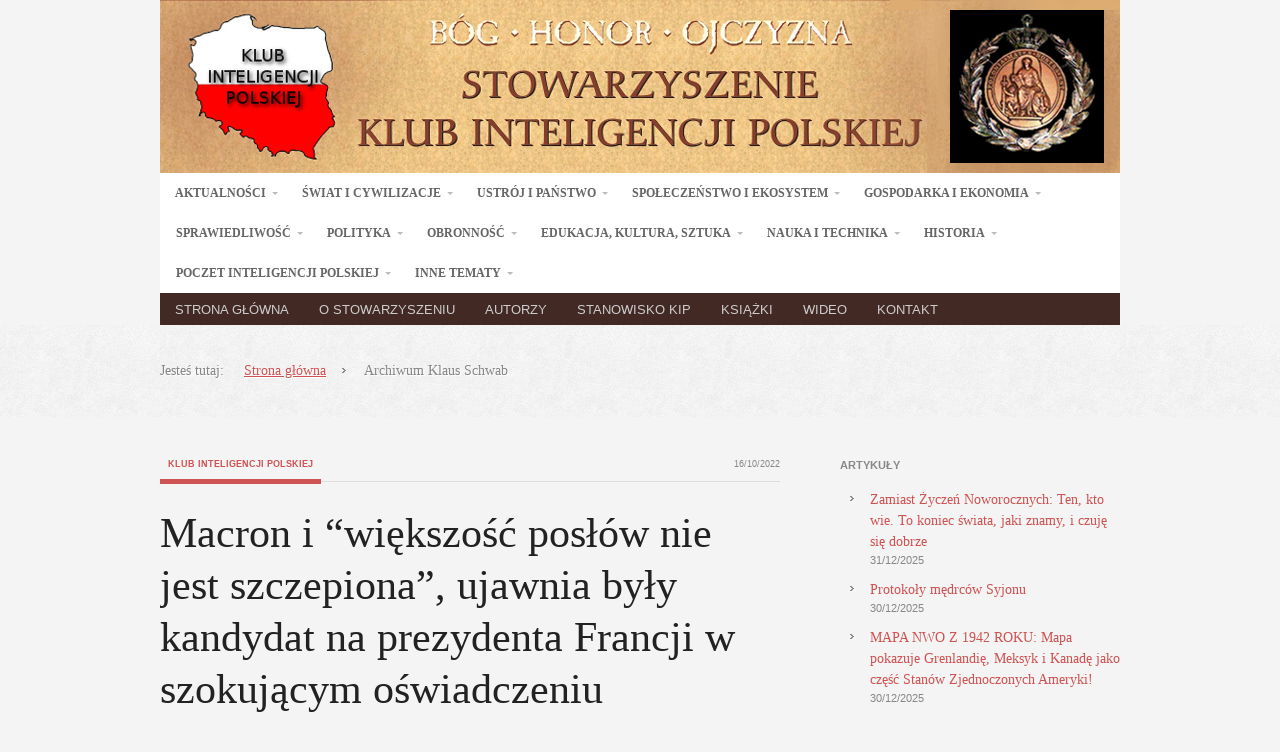

--- FILE ---
content_type: text/html; charset=UTF-8
request_url: https://www.klubinteligencjipolskiej.pl/t/klaus-schwab/
body_size: 19437
content:
<!DOCTYPE html PUBLIC "-//W3C//DTD XHTML 1.0 Transitional//EN" "http://www.w3.org/TR/xhtml1/DTD/xhtml1-transitional.dtd">
<html xmlns="http://www.w3.org/1999/xhtml" lang="pl-PL" xml:lang="pl-PL">
<head profile="http://gmpg.org/xfn/11">
<meta http-equiv="Content-Type" content="text/html; charset=UTF-8" />
<title>Klaus Schwab</title>
<meta name="robots" content="noindex,noodp,noydir" />
<meta name="viewport" content="width=device-width, initial-scale=1.0"/><meta name='robots' content='max-image-preview:large' />
<link rel='dns-prefetch' href='//s.w.org' />
<link rel="alternate" type="application/rss+xml" title="Klub Inteligencji Polskiej &raquo; Kanał z wpisami" href="https://www.klubinteligencjipolskiej.pl/feed/" />
<link rel="alternate" type="application/rss+xml" title="Klub Inteligencji Polskiej &raquo; Kanał z komentarzami" href="https://www.klubinteligencjipolskiej.pl/comments/feed/" />
<link rel="alternate" type="application/rss+xml" title="Klub Inteligencji Polskiej &raquo; Kanał z wpisami otagowanymi jako Klaus Schwab" href="https://www.klubinteligencjipolskiej.pl/t/klaus-schwab/feed/" />
<link rel="canonical" href="https://www.klubinteligencjipolskiej.pl/t/klaus-schwab/" />
<script type="text/javascript">
window._wpemojiSettings = {"baseUrl":"https:\/\/s.w.org\/images\/core\/emoji\/13.1.0\/72x72\/","ext":".png","svgUrl":"https:\/\/s.w.org\/images\/core\/emoji\/13.1.0\/svg\/","svgExt":".svg","source":{"concatemoji":"https:\/\/www.klubinteligencjipolskiej.pl\/wp-includes\/js\/wp-emoji-release.min.js?ver=5.9.12"}};
/*! This file is auto-generated */
!function(e,a,t){var n,r,o,i=a.createElement("canvas"),p=i.getContext&&i.getContext("2d");function s(e,t){var a=String.fromCharCode;p.clearRect(0,0,i.width,i.height),p.fillText(a.apply(this,e),0,0);e=i.toDataURL();return p.clearRect(0,0,i.width,i.height),p.fillText(a.apply(this,t),0,0),e===i.toDataURL()}function c(e){var t=a.createElement("script");t.src=e,t.defer=t.type="text/javascript",a.getElementsByTagName("head")[0].appendChild(t)}for(o=Array("flag","emoji"),t.supports={everything:!0,everythingExceptFlag:!0},r=0;r<o.length;r++)t.supports[o[r]]=function(e){if(!p||!p.fillText)return!1;switch(p.textBaseline="top",p.font="600 32px Arial",e){case"flag":return s([127987,65039,8205,9895,65039],[127987,65039,8203,9895,65039])?!1:!s([55356,56826,55356,56819],[55356,56826,8203,55356,56819])&&!s([55356,57332,56128,56423,56128,56418,56128,56421,56128,56430,56128,56423,56128,56447],[55356,57332,8203,56128,56423,8203,56128,56418,8203,56128,56421,8203,56128,56430,8203,56128,56423,8203,56128,56447]);case"emoji":return!s([10084,65039,8205,55357,56613],[10084,65039,8203,55357,56613])}return!1}(o[r]),t.supports.everything=t.supports.everything&&t.supports[o[r]],"flag"!==o[r]&&(t.supports.everythingExceptFlag=t.supports.everythingExceptFlag&&t.supports[o[r]]);t.supports.everythingExceptFlag=t.supports.everythingExceptFlag&&!t.supports.flag,t.DOMReady=!1,t.readyCallback=function(){t.DOMReady=!0},t.supports.everything||(n=function(){t.readyCallback()},a.addEventListener?(a.addEventListener("DOMContentLoaded",n,!1),e.addEventListener("load",n,!1)):(e.attachEvent("onload",n),a.attachEvent("onreadystatechange",function(){"complete"===a.readyState&&t.readyCallback()})),(n=t.source||{}).concatemoji?c(n.concatemoji):n.wpemoji&&n.twemoji&&(c(n.twemoji),c(n.wpemoji)))}(window,document,window._wpemojiSettings);
</script>
<style type="text/css">
img.wp-smiley,
img.emoji {
	display: inline !important;
	border: none !important;
	box-shadow: none !important;
	height: 1em !important;
	width: 1em !important;
	margin: 0 0.07em !important;
	vertical-align: -0.1em !important;
	background: none !important;
	padding: 0 !important;
}
</style>
	<link rel='stylesheet' id='balance-theme-css'  href='https://www.klubinteligencjipolskiej.pl/wp-content/themes/balance/style.css?ver=2.0.1' type='text/css' media='all' />
<link rel='stylesheet' id='wp-block-library-css'  href='https://www.klubinteligencjipolskiej.pl/wp-includes/css/dist/block-library/style.min.css?ver=5.9.12' type='text/css' media='all' />
<style id='global-styles-inline-css' type='text/css'>
body{--wp--preset--color--black: #000000;--wp--preset--color--cyan-bluish-gray: #abb8c3;--wp--preset--color--white: #ffffff;--wp--preset--color--pale-pink: #f78da7;--wp--preset--color--vivid-red: #cf2e2e;--wp--preset--color--luminous-vivid-orange: #ff6900;--wp--preset--color--luminous-vivid-amber: #fcb900;--wp--preset--color--light-green-cyan: #7bdcb5;--wp--preset--color--vivid-green-cyan: #00d084;--wp--preset--color--pale-cyan-blue: #8ed1fc;--wp--preset--color--vivid-cyan-blue: #0693e3;--wp--preset--color--vivid-purple: #9b51e0;--wp--preset--gradient--vivid-cyan-blue-to-vivid-purple: linear-gradient(135deg,rgba(6,147,227,1) 0%,rgb(155,81,224) 100%);--wp--preset--gradient--light-green-cyan-to-vivid-green-cyan: linear-gradient(135deg,rgb(122,220,180) 0%,rgb(0,208,130) 100%);--wp--preset--gradient--luminous-vivid-amber-to-luminous-vivid-orange: linear-gradient(135deg,rgba(252,185,0,1) 0%,rgba(255,105,0,1) 100%);--wp--preset--gradient--luminous-vivid-orange-to-vivid-red: linear-gradient(135deg,rgba(255,105,0,1) 0%,rgb(207,46,46) 100%);--wp--preset--gradient--very-light-gray-to-cyan-bluish-gray: linear-gradient(135deg,rgb(238,238,238) 0%,rgb(169,184,195) 100%);--wp--preset--gradient--cool-to-warm-spectrum: linear-gradient(135deg,rgb(74,234,220) 0%,rgb(151,120,209) 20%,rgb(207,42,186) 40%,rgb(238,44,130) 60%,rgb(251,105,98) 80%,rgb(254,248,76) 100%);--wp--preset--gradient--blush-light-purple: linear-gradient(135deg,rgb(255,206,236) 0%,rgb(152,150,240) 100%);--wp--preset--gradient--blush-bordeaux: linear-gradient(135deg,rgb(254,205,165) 0%,rgb(254,45,45) 50%,rgb(107,0,62) 100%);--wp--preset--gradient--luminous-dusk: linear-gradient(135deg,rgb(255,203,112) 0%,rgb(199,81,192) 50%,rgb(65,88,208) 100%);--wp--preset--gradient--pale-ocean: linear-gradient(135deg,rgb(255,245,203) 0%,rgb(182,227,212) 50%,rgb(51,167,181) 100%);--wp--preset--gradient--electric-grass: linear-gradient(135deg,rgb(202,248,128) 0%,rgb(113,206,126) 100%);--wp--preset--gradient--midnight: linear-gradient(135deg,rgb(2,3,129) 0%,rgb(40,116,252) 100%);--wp--preset--duotone--dark-grayscale: url('#wp-duotone-dark-grayscale');--wp--preset--duotone--grayscale: url('#wp-duotone-grayscale');--wp--preset--duotone--purple-yellow: url('#wp-duotone-purple-yellow');--wp--preset--duotone--blue-red: url('#wp-duotone-blue-red');--wp--preset--duotone--midnight: url('#wp-duotone-midnight');--wp--preset--duotone--magenta-yellow: url('#wp-duotone-magenta-yellow');--wp--preset--duotone--purple-green: url('#wp-duotone-purple-green');--wp--preset--duotone--blue-orange: url('#wp-duotone-blue-orange');--wp--preset--font-size--small: 13px;--wp--preset--font-size--medium: 20px;--wp--preset--font-size--large: 36px;--wp--preset--font-size--x-large: 42px;}.has-black-color{color: var(--wp--preset--color--black) !important;}.has-cyan-bluish-gray-color{color: var(--wp--preset--color--cyan-bluish-gray) !important;}.has-white-color{color: var(--wp--preset--color--white) !important;}.has-pale-pink-color{color: var(--wp--preset--color--pale-pink) !important;}.has-vivid-red-color{color: var(--wp--preset--color--vivid-red) !important;}.has-luminous-vivid-orange-color{color: var(--wp--preset--color--luminous-vivid-orange) !important;}.has-luminous-vivid-amber-color{color: var(--wp--preset--color--luminous-vivid-amber) !important;}.has-light-green-cyan-color{color: var(--wp--preset--color--light-green-cyan) !important;}.has-vivid-green-cyan-color{color: var(--wp--preset--color--vivid-green-cyan) !important;}.has-pale-cyan-blue-color{color: var(--wp--preset--color--pale-cyan-blue) !important;}.has-vivid-cyan-blue-color{color: var(--wp--preset--color--vivid-cyan-blue) !important;}.has-vivid-purple-color{color: var(--wp--preset--color--vivid-purple) !important;}.has-black-background-color{background-color: var(--wp--preset--color--black) !important;}.has-cyan-bluish-gray-background-color{background-color: var(--wp--preset--color--cyan-bluish-gray) !important;}.has-white-background-color{background-color: var(--wp--preset--color--white) !important;}.has-pale-pink-background-color{background-color: var(--wp--preset--color--pale-pink) !important;}.has-vivid-red-background-color{background-color: var(--wp--preset--color--vivid-red) !important;}.has-luminous-vivid-orange-background-color{background-color: var(--wp--preset--color--luminous-vivid-orange) !important;}.has-luminous-vivid-amber-background-color{background-color: var(--wp--preset--color--luminous-vivid-amber) !important;}.has-light-green-cyan-background-color{background-color: var(--wp--preset--color--light-green-cyan) !important;}.has-vivid-green-cyan-background-color{background-color: var(--wp--preset--color--vivid-green-cyan) !important;}.has-pale-cyan-blue-background-color{background-color: var(--wp--preset--color--pale-cyan-blue) !important;}.has-vivid-cyan-blue-background-color{background-color: var(--wp--preset--color--vivid-cyan-blue) !important;}.has-vivid-purple-background-color{background-color: var(--wp--preset--color--vivid-purple) !important;}.has-black-border-color{border-color: var(--wp--preset--color--black) !important;}.has-cyan-bluish-gray-border-color{border-color: var(--wp--preset--color--cyan-bluish-gray) !important;}.has-white-border-color{border-color: var(--wp--preset--color--white) !important;}.has-pale-pink-border-color{border-color: var(--wp--preset--color--pale-pink) !important;}.has-vivid-red-border-color{border-color: var(--wp--preset--color--vivid-red) !important;}.has-luminous-vivid-orange-border-color{border-color: var(--wp--preset--color--luminous-vivid-orange) !important;}.has-luminous-vivid-amber-border-color{border-color: var(--wp--preset--color--luminous-vivid-amber) !important;}.has-light-green-cyan-border-color{border-color: var(--wp--preset--color--light-green-cyan) !important;}.has-vivid-green-cyan-border-color{border-color: var(--wp--preset--color--vivid-green-cyan) !important;}.has-pale-cyan-blue-border-color{border-color: var(--wp--preset--color--pale-cyan-blue) !important;}.has-vivid-cyan-blue-border-color{border-color: var(--wp--preset--color--vivid-cyan-blue) !important;}.has-vivid-purple-border-color{border-color: var(--wp--preset--color--vivid-purple) !important;}.has-vivid-cyan-blue-to-vivid-purple-gradient-background{background: var(--wp--preset--gradient--vivid-cyan-blue-to-vivid-purple) !important;}.has-light-green-cyan-to-vivid-green-cyan-gradient-background{background: var(--wp--preset--gradient--light-green-cyan-to-vivid-green-cyan) !important;}.has-luminous-vivid-amber-to-luminous-vivid-orange-gradient-background{background: var(--wp--preset--gradient--luminous-vivid-amber-to-luminous-vivid-orange) !important;}.has-luminous-vivid-orange-to-vivid-red-gradient-background{background: var(--wp--preset--gradient--luminous-vivid-orange-to-vivid-red) !important;}.has-very-light-gray-to-cyan-bluish-gray-gradient-background{background: var(--wp--preset--gradient--very-light-gray-to-cyan-bluish-gray) !important;}.has-cool-to-warm-spectrum-gradient-background{background: var(--wp--preset--gradient--cool-to-warm-spectrum) !important;}.has-blush-light-purple-gradient-background{background: var(--wp--preset--gradient--blush-light-purple) !important;}.has-blush-bordeaux-gradient-background{background: var(--wp--preset--gradient--blush-bordeaux) !important;}.has-luminous-dusk-gradient-background{background: var(--wp--preset--gradient--luminous-dusk) !important;}.has-pale-ocean-gradient-background{background: var(--wp--preset--gradient--pale-ocean) !important;}.has-electric-grass-gradient-background{background: var(--wp--preset--gradient--electric-grass) !important;}.has-midnight-gradient-background{background: var(--wp--preset--gradient--midnight) !important;}.has-small-font-size{font-size: var(--wp--preset--font-size--small) !important;}.has-medium-font-size{font-size: var(--wp--preset--font-size--medium) !important;}.has-large-font-size{font-size: var(--wp--preset--font-size--large) !important;}.has-x-large-font-size{font-size: var(--wp--preset--font-size--x-large) !important;}
</style>
<link rel='stylesheet' id='cptch_stylesheet-css'  href='https://www.klubinteligencjipolskiej.pl/wp-content/plugins/captcha/css/front_end_style.css?ver=4.4.5' type='text/css' media='all' />
<link rel='stylesheet' id='dashicons-css'  href='https://www.klubinteligencjipolskiej.pl/wp-includes/css/dashicons.min.css?ver=5.9.12' type='text/css' media='all' />
<link rel='stylesheet' id='cptch_desktop_style-css'  href='https://www.klubinteligencjipolskiej.pl/wp-content/plugins/captcha/css/desktop_style.css?ver=4.4.5' type='text/css' media='all' />
<link rel='stylesheet' id='contact-form-7-css'  href='https://www.klubinteligencjipolskiej.pl/wp-content/plugins/contact-form-7/includes/css/styles.css?ver=5.5.6' type='text/css' media='all' />
<link rel='stylesheet' id='post-views-counter-frontend-css'  href='https://www.klubinteligencjipolskiej.pl/wp-content/plugins/post-views-counter/css/frontend.css?ver=1.3.11' type='text/css' media='all' />
<link rel='stylesheet' id='email-subscribers-css'  href='https://www.klubinteligencjipolskiej.pl/wp-content/plugins/email-subscribers/lite/public/css/email-subscribers-public.css?ver=5.3.6' type='text/css' media='all' />
<link rel='stylesheet' id='esf-custom-fonts-css'  href='https://www.klubinteligencjipolskiej.pl/wp-content/plugins/easy-facebook-likebox/frontend/assets/css/esf-custom-fonts.css?ver=5.9.12' type='text/css' media='all' />
<link rel='stylesheet' id='esf-insta-frontend-css'  href='https://www.klubinteligencjipolskiej.pl/wp-content/plugins/easy-facebook-likebox//instagram/frontend/assets/css/esf-insta-frontend.css?ver=5.9.12' type='text/css' media='all' />
<link rel='stylesheet' id='esf-insta-customizer-style-css'  href='https://www.klubinteligencjipolskiej.pl/wp-admin/admin-ajax.php?action=esf-insta-customizer-style&#038;ver=5.9.12' type='text/css' media='all' />
<link rel='stylesheet' id='ubermenu-basic-css'  href='https://www.klubinteligencjipolskiej.pl/wp-content/plugins/ubermenu/styles/basic.css?ver=2.2.2.0' type='text/css' media='all' />
<link rel='stylesheet' id='ubermenu-clean-white-css'  href='https://www.klubinteligencjipolskiej.pl/wp-content/plugins/ubermenu/styles/skins/cleanwhite.css?ver=2.2.2.0' type='text/css' media='all' />
<script type='text/javascript' src='https://www.klubinteligencjipolskiej.pl/wp-includes/js/jquery/jquery.min.js?ver=3.6.0' id='jquery-core-js'></script>
<script type='text/javascript' src='https://www.klubinteligencjipolskiej.pl/wp-includes/js/jquery/jquery-migrate.min.js?ver=3.3.2' id='jquery-migrate-js'></script>
<script type='text/javascript' src='https://www.klubinteligencjipolskiej.pl/wp-content/plugins/easy-facebook-likebox/frontend/assets/js/imagesloaded.pkgd.min.js?ver=5.9.12' id='imagesloaded.pkgd.min-js'></script>
<script type='text/javascript' id='esf-insta-public-js-extra'>
/* <![CDATA[ */
var esf_insta = {"ajax_url":"https:\/\/www.klubinteligencjipolskiej.pl\/wp-admin\/admin-ajax.php","version":"free","nonce":"4ad8d9d6c6"};
/* ]]> */
</script>
<script type='text/javascript' src='https://www.klubinteligencjipolskiej.pl/wp-content/plugins/easy-facebook-likebox//instagram/frontend/assets/js/esf-insta-public.js?ver=1' id='esf-insta-public-js'></script>
<link rel="https://api.w.org/" href="https://www.klubinteligencjipolskiej.pl/wp-json/" /><link rel="alternate" type="application/json" href="https://www.klubinteligencjipolskiej.pl/wp-json/wp/v2/tags/7964" /><link rel="EditURI" type="application/rsd+xml" title="RSD" href="https://www.klubinteligencjipolskiej.pl/xmlrpc.php?rsd" />
<link rel="Shortcut Icon" href="https://www.klubinteligencjipolskiej.pl/wp-content/themes/balance/images/favicon.ico" type="image/x-icon" />
<link rel="pingback" href="https://www.klubinteligencjipolskiej.pl/xmlrpc.php" />
<script>
jQuery( document ).ready(function() {
  jQuery( "body" ).addClass( "content-sidebar" );
});
</script><style type="text/css">#header { background: url(https://www.klubinteligencjipolskiej.pl/wp-content/themes/balance/images/header.png) no-repeat !important; }.custom-header #title a, .custom-header #title a:hover, .custom-header #description { color: #dd9933 !important; }</style>
<style type="text/css">.recentcomments a{display:inline !important;padding:0 !important;margin:0 !important;}</style><style type="text/css" id="custom-background-css">
body.custom-background { background-color: #f4f4f4; }
</style>
	
<!-- UberMenu CSS - Controlled through UberMenu Options Panel 
================================================================ -->
<style type="text/css" id="ubermenu-style-generator-css">
/* Image Text Padding */
#megaMenu .ss-nav-menu-with-img > a > .wpmega-link-title, #megaMenu .ss-nav-menu-with-img > a > .wpmega-link-description, #megaMenu .ss-nav-menu-with-img > a > .wpmega-item-description, #megaMenu .ss-nav-menu-with-img > span.um-anchoremulator > .wpmega-link-title, #megaMenu .ss-nav-menu-with-img > span.um-anchoremulator > .wpmega-link-description, #megaMenu .ss-nav-menu-with-img > span.um-anchoremulator > .wpmega-item-description{
  padding-left: 23px;
}	
</style>
<!-- end UberMenu CSS -->
		
					<style type="text/css" id="wp-custom-css">
			#sheader { 
    max-width: 960px;
		width:unset;
}

input,
input[type=text], input[type=email], select, textarea{
	text-transform:unset!important;
}		</style>
		

<script>
  (function(i,s,o,g,r,a,m){i['GoogleAnalyticsObject']=r;i[r]=i[r]||function(){
  (i[r].q=i[r].q||[]).push(arguments)},i[r].l=1*new Date();a=s.createElement(o),
  m=s.getElementsByTagName(o)[0];a.async=1;a.src=g;m.parentNode.insertBefore(a,m)
  })(window,document,'script','//www.google-analytics.com/analytics.js','ga');

  ga('create', 'UA-41642886-1', 'klubinteligencjipolskiej.pl');
  ga('send', 'pageview');

</script>


</head>
<body class="archive tag tag-klaus-schwab tag-7964 custom-background custom-header header-full-width nolayout"><div id="wrap">
<div id='sheader'><a title="Stowarzyszenie Klub Inteligencji Polskiej" href="http://www.klubinteligencjipolskiej.pl/"><img src=/kip-960n.jpg /></a></div>


<style>
#home-featured div.wrap.clearfix div.home-featured-right {
	background: none;
	text-align: left !important;
	padding-left: -20px !important;
	width: 420px;
}

.home-featured-right {
	background: url(images/dashes-bg.png) #d05353;
	border: 0px !important;
	border-left: 5px solid #fff;
    margin-top: -35px !important;	
	float: right;
	font-size: 16px;
	height: 250px;
}

#home-featured div.wrap.clearfix div.home-featured-left {
	float: left;
	width: 500px;
}
div#text-4.widget.widget_text {
	margin-top: 10px !important;
}

.home-featured-right .widget {
	margin: 10px;
}


#text-3 div.widget-wrap div.textwidget {
	font-style: italic;
}

#text-3 div.widget-wrap h4.widgettitle {
	font-style: italic;
}


</style>
<div id="nav"><div class="wrap"><div id="megaMenu" class="megaMenuContainer megaMenu-nojs megaFullWidth wpmega-preset-clean-white megaMenuHorizontal megaMenuOnHover wpmega-withjs wpmega-noconflict"><ul id="megaUber" class="megaMenu" data-theme-location="primary"><li id="menu-item-63" class="menu-item menu-item-type-taxonomy menu-item-object-category ss-nav-menu-item-0 ss-nav-menu-item-depth-0 ss-nav-menu-mega ss-nav-menu-mega-alignCenter"><a href="https://www.klubinteligencjipolskiej.pl/a/aktualnosci/"><span class="wpmega-link-title">AKTUALNOŚCI</span></a></li><li id="menu-item-64" class="menu-item menu-item-type-custom menu-item-object-custom ss-nav-menu-item-1 ss-nav-menu-item-depth-0 ss-nav-menu-mega ss-nav-menu-mega-alignCenter"><a href="/a/swiat-i-cywilizacje/"><span class="wpmega-link-title">ŚWIAT I CYWILIZACJE</span></a></li><li id="menu-item-65" class="menu-item menu-item-type-custom menu-item-object-custom ss-nav-menu-item-2 ss-nav-menu-item-depth-0 ss-nav-menu-mega ss-nav-menu-mega-alignCenter"><a href="/a/ustroj-i-panstwo/"><span class="wpmega-link-title">USTRÓJ I PAŃSTWO</span></a></li><li id="menu-item-66" class="menu-item menu-item-type-custom menu-item-object-custom ss-nav-menu-item-3 ss-nav-menu-item-depth-0 ss-nav-menu-mega ss-nav-menu-mega-alignCenter"><a href="/a/spoleczenstwo-i-ekosystem/"><span class="wpmega-link-title">SPOŁECZEŃSTWO I EKOSYSTEM</span></a></li><li id="menu-item-67" class="menu-item menu-item-type-custom menu-item-object-custom ss-nav-menu-item-4 ss-nav-menu-item-depth-0 ss-nav-menu-mega ss-nav-menu-mega-alignCenter"><a href="/a/gospodarka-i-ekonomia/"><span class="wpmega-link-title">GOSPODARKA I EKONOMIA</span></a></li><li id="menu-item-68" class="menu-item menu-item-type-custom menu-item-object-custom ss-nav-menu-item-5 ss-nav-menu-item-depth-0 ss-nav-menu-mega ss-nav-menu-mega-alignCenter"><a href="/a/sprawiedliwosc/"><span class="wpmega-link-title">SPRAWIEDLIWOŚĆ</span></a></li><li id="menu-item-69" class="menu-item menu-item-type-custom menu-item-object-custom ss-nav-menu-item-6 ss-nav-menu-item-depth-0 ss-nav-menu-mega ss-nav-menu-mega-alignCenter"><a href="/a/polityka/"><span class="wpmega-link-title">POLITYKA</span></a></li><li id="menu-item-70" class="menu-item menu-item-type-custom menu-item-object-custom ss-nav-menu-item-7 ss-nav-menu-item-depth-0 ss-nav-menu-mega ss-nav-menu-mega-alignCenter"><a href="/a/obronnosc/"><span class="wpmega-link-title">OBRONNOŚĆ</span></a></li><li id="menu-item-71" class="menu-item menu-item-type-custom menu-item-object-custom ss-nav-menu-item-8 ss-nav-menu-item-depth-0 ss-nav-menu-mega ss-nav-menu-mega-alignCenter"><a href="/a/edukacja-kultura-sztuka/"><span class="wpmega-link-title">EDUKACJA, KULTURA, SZTUKA</span></a></li><li id="menu-item-72" class="menu-item menu-item-type-custom menu-item-object-custom ss-nav-menu-item-9 ss-nav-menu-item-depth-0 ss-nav-menu-mega ss-nav-menu-mega-alignCenter"><a href="/a/nauka-i-technika/"><span class="wpmega-link-title">NAUKA I TECHNIKA</span></a></li><li id="menu-item-73" class="menu-item menu-item-type-custom menu-item-object-custom ss-nav-menu-item-10 ss-nav-menu-item-depth-0 ss-nav-menu-mega ss-nav-menu-mega-alignCenter"><a href="/a/historia/"><span class="wpmega-link-title">HISTORIA</span></a></li><li id="menu-item-74" class="menu-item menu-item-type-custom menu-item-object-custom ss-nav-menu-item-11 ss-nav-menu-item-depth-0 ss-nav-menu-mega ss-nav-menu-mega-alignCenter"><a href="/a/poczet-inteligencji-polskiej/"><span class="wpmega-link-title">POCZET INTELIGENCJI POLSKIEJ</span></a></li><li id="menu-item-75" class="menu-item menu-item-type-custom menu-item-object-custom ss-nav-menu-item-12 ss-nav-menu-item-depth-0 ss-nav-menu-mega ss-nav-menu-mega-alignCenter"><a href="/a/inne-tematy/"><span class="wpmega-link-title">INNE TEMATY</span></a></li></ul></div></div></div><div id="nav"><div class="wrap"><ul id="menu-allmenu" class="brownie menu genesis-nav-menu menu-primary2"><li id="menu-item-3460" class="menu-item menu-item-type-custom menu-item-object-custom menu-item-home menu-item-3460"><a href="https://www.klubinteligencjipolskiej.pl">Strona główna</a></li>
<li id="menu-item-2057" class="menu-item menu-item-type-post_type menu-item-object-page menu-item-has-children menu-item-2057"><a href="https://www.klubinteligencjipolskiej.pl/o-stowarzyszeniu/">O Stowarzyszeniu</a>
<ul class="sub-menu">
	<li id="menu-item-857" class="menu-item menu-item-type-post_type menu-item-object-page menu-item-857"><a href="https://www.klubinteligencjipolskiej.pl/deklaracja/">Deklaracja ideowo-programowa</a></li>
	<li id="menu-item-2100" class="menu-item menu-item-type-post_type menu-item-object-page menu-item-2100"><a href="https://www.klubinteligencjipolskiej.pl/statut/">Statut</a></li>
	<li id="menu-item-2101" class="menu-item menu-item-type-post_type menu-item-object-page menu-item-2101"><a href="https://www.klubinteligencjipolskiej.pl/deklaracja-czlonkowska/">#2059 (bez tytułu)</a></li>
	<li id="menu-item-5385" class="menu-item menu-item-type-post_type menu-item-object-page menu-item-5385"><a href="https://www.klubinteligencjipolskiej.pl/konto-i-adres-stowarzyszenia/">Konto i adres Stowarzyszenia</a></li>
</ul>
</li>
<li id="menu-item-23" class="menu-item menu-item-type-post_type menu-item-object-page menu-item-23"><a href="https://www.klubinteligencjipolskiej.pl/autorzy/">Autorzy</a></li>
<li id="menu-item-1604" class="menu-item menu-item-type-taxonomy menu-item-object-category menu-item-has-children menu-item-1604"><a href="https://www.klubinteligencjipolskiej.pl/a/stanowisko-kip/">Stanowisko KIP</a>
<ul class="sub-menu">
	<li id="menu-item-1626" class="menu-item menu-item-type-taxonomy menu-item-object-category menu-item-1626"><a href="https://www.klubinteligencjipolskiej.pl/a/biuletyn-kip/">Biuletyn KIP</a></li>
</ul>
</li>
<li id="menu-item-855" class="menu-item menu-item-type-taxonomy menu-item-object-category menu-item-855"><a href="https://www.klubinteligencjipolskiej.pl/a/polecane-ksiazki/">Książki</a></li>
<li id="menu-item-856" class="menu-item menu-item-type-taxonomy menu-item-object-category menu-item-856"><a href="https://www.klubinteligencjipolskiej.pl/a/wideo/">Wideo</a></li>
<li id="menu-item-22" class="menu-item menu-item-type-post_type menu-item-object-page menu-item-has-children menu-item-22"><a href="https://www.klubinteligencjipolskiej.pl/kontakt/">Kontakt</a>
<ul class="sub-menu">
	<li id="menu-item-845" class="menu-item menu-item-type-post_type menu-item-object-page menu-item-845"><a href="https://www.klubinteligencjipolskiej.pl/linki/">Linki</a></li>
</ul>
</li>
</ul></div></div><div class="breadcrumb"><div class="wrap"><span class="home">Jesteś tutaj:</span><a href="https://www.klubinteligencjipolskiej.pl/" title="View Strona główna">Strona główna</a> Archiwum Klaus Schwab</div></div><div id="inner"><div class="wrap"><div id="content-sidebar-wrap"><div id="content" class="hfeed"><div class="post-39828 post type-post status-publish format-standard hentry category-aktualnosci tag-badhealth tag-badmedicine tag-big-pharma tag-bill-gates tag-covid-19 tag-emmanuel-macron tag-francja tag-fundacja-rair tag-globalistyczne-elity tag-globalizm tag-jean-lassalle tag-klaus-schwab tag-nieszczepiony tag-oszustwo tag-pandemia tag-plandemic tag-scamdemic tag-swiatowe-forum-ekonomiczne-2 tag-szczepionki tag-uszkodzenie-poszczepienne tag-wef tag-zal-poszczepny entry"><div class="post-info"><span class="author vcard"><span class="fn"><a href="https://www.klubinteligencjipolskiej.pl/author/klub/" title="Klub Inteligencji Polskiej" rel="author">Klub Inteligencji Polskiej</a></span></span> <span class="date published time" title="2022-10-16T12:53:00+02:00">16/10/2022</span> </div><h2 class="entry-title"><a href="https://www.klubinteligencjipolskiej.pl/2022/10/macron-i-wiekszosc-poslow-nie-jest-szczepiona-ujawnia-byly-kandydat-na-prezydenta-francji-w-szokujacym-oswiadczeniu/" title="Macron i &#8220;większość posłów nie jest szczepiona&#8221;, ujawnia były kandydat na prezydenta Francji w szokującym oświadczeniu" rel="bookmark">Macron i &#8220;większość posłów nie jest szczepiona&#8221;, ujawnia były kandydat na prezydenta Francji w szokującym oświadczeniu</a></h2> 
<div class="entry-content"><p>Piątek, 14 października 2022 r. przez:&nbsp;Ethan Huff



Skopiuj adres URL12CWIDOKI







(Wiadomości naturalne) Były kandydat na prezydenta we Francji mówi, że musiał&nbsp;przejść&nbsp;cztery&nbsp;operacje serca, aby naprawić szkody spowodowane przez "szczepionki" koronawirusa Wuhan (COVID-19).



Jean Lassalle, który wciąż jest w świecie polityki, powiedział mediom&nbsp;NTD, że jego zdrowie <a class="more-link" href="https://www.klubinteligencjipolskiej.pl/2022/10/macron-i-wiekszosc-poslow-nie-jest-szczepiona-ujawnia-byly-kandydat-na-prezydenta-francji-w-szokujacym-oswiadczeniu/" rel="nofollow">Czytaj dalej</a></p></div><div class="post-meta"><span class="categories">W kategorii: <a href="https://www.klubinteligencjipolskiej.pl/a/aktualnosci/" rel="category tag">Aktualności</a></span>  <span class="tags">Oznaczony jako: <a href="https://www.klubinteligencjipolskiej.pl/t/badhealth/" rel="tag">badhealth</a>, <a href="https://www.klubinteligencjipolskiej.pl/t/badmedicine/" rel="tag">badmedicine</a>, <a href="https://www.klubinteligencjipolskiej.pl/t/big-pharma/" rel="tag">Big Pharma</a>, <a href="https://www.klubinteligencjipolskiej.pl/t/bill-gates/" rel="tag">Bill Gates</a>, <a href="https://www.klubinteligencjipolskiej.pl/t/covid-19/" rel="tag">Covid-19</a>, <a href="https://www.klubinteligencjipolskiej.pl/t/emmanuel-macron/" rel="tag">Emmanuel Macron</a>, <a href="https://www.klubinteligencjipolskiej.pl/t/francja/" rel="tag">Francja</a>, <a href="https://www.klubinteligencjipolskiej.pl/t/fundacja-rair/" rel="tag">Fundacja RAIR</a>, <a href="https://www.klubinteligencjipolskiej.pl/t/globalistyczne-elity/" rel="tag">globalistyczne elity</a>, <a href="https://www.klubinteligencjipolskiej.pl/t/globalizm/" rel="tag">globalizm</a>, <a href="https://www.klubinteligencjipolskiej.pl/t/jean-lassalle/" rel="tag">Jean Lassalle</a>, <a href="https://www.klubinteligencjipolskiej.pl/t/klaus-schwab/" rel="tag">Klaus Schwab</a>, <a href="https://www.klubinteligencjipolskiej.pl/t/nieszczepiony/" rel="tag">nieszczepiony</a>, <a href="https://www.klubinteligencjipolskiej.pl/t/oszustwo/" rel="tag">oszustwo</a>, <a href="https://www.klubinteligencjipolskiej.pl/t/pandemia/" rel="tag">pandemia</a>, <a href="https://www.klubinteligencjipolskiej.pl/t/plandemic/" rel="tag">Plandemic</a>, <a href="https://www.klubinteligencjipolskiej.pl/t/scamdemic/" rel="tag">scamdemic</a>, <a href="https://www.klubinteligencjipolskiej.pl/t/swiatowe-forum-ekonomiczne-2/" rel="tag">światowe forum ekonomiczne</a>, <a href="https://www.klubinteligencjipolskiej.pl/t/szczepionki/" rel="tag">szczepionki</a>, <a href="https://www.klubinteligencjipolskiej.pl/t/uszkodzenie-poszczepienne/" rel="tag">uszkodzenie poszczepienne</a>, <a href="https://www.klubinteligencjipolskiej.pl/t/wef/" rel="tag">WEF</a>, <a href="https://www.klubinteligencjipolskiej.pl/t/zal-poszczepny/" rel="tag">żal poszczepny</a></span> <span class="post-comments"><a href="https://www.klubinteligencjipolskiej.pl/2022/10/macron-i-wiekszosc-poslow-nie-jest-szczepiona-ujawnia-byly-kandydat-na-prezydenta-francji-w-szokujacym-oswiadczeniu/#respond">Skomentuj</a></span></div></div><div class="post-36441 post type-post status-publish format-standard hentry category-aktualnosci category-polityka category-redakcja category-swiat-i-cywilizacje tag-globalni-liderzy tag-klaus-schwab tag-plandemia-covid-19 entry"><div class="post-info"><span class="author vcard"><span class="fn"><a href="https://www.klubinteligencjipolskiej.pl/author/klub/" title="Klub Inteligencji Polskiej" rel="author">Klub Inteligencji Polskiej</a></span></span> <span class="date published time" title="2022-02-06T18:29:39+01:00">06/02/2022</span> </div><h2 class="entry-title"><a href="https://www.klubinteligencjipolskiej.pl/2022/02/tajna-siec-spiskowcow-plandemicznych-covid-ujawniona-musisz-przeczytac-2/" title="TAJNA SIEĆ SPISKOWCÓW PLANDEMICZNYCH COVID UJAWNIONA (MUSISZ PRZECZYTAĆ !)" rel="bookmark">TAJNA SIEĆ SPISKOWCÓW PLANDEMICZNYCH COVID UJAWNIONA (MUSISZ PRZECZYTAĆ !)</a></h2> 
<div class="entry-content"><p>Opublikowano Listopad 20, 2021, autor: State of the Nation




Oto, jak  szybko rozwinęli tyranię Covid wobec narodu
SOTN Nota redakcyjna
Najpierw kilka istotnych informacji.

Zarówno OPERACJA COVID-19, jak i Covid Super Vaccination Agenda były na desce kreślarskiej od co najmniej 1913 roku.
Wraz z uchwaleniem Ustawy o Rezerwie Federalnej w 1913 roku, międzynarodowi banksterzy (Central <a class="more-link" href="https://www.klubinteligencjipolskiej.pl/2022/02/tajna-siec-spiskowcow-plandemicznych-covid-ujawniona-musisz-przeczytac-2/" rel="nofollow">Czytaj dalej</a></p></div><div class="post-meta"><span class="categories">W kategorii: <a href="https://www.klubinteligencjipolskiej.pl/a/aktualnosci/" rel="category tag">Aktualności</a>, <a href="https://www.klubinteligencjipolskiej.pl/a/polityka/" rel="category tag">Polityka</a>, <a href="https://www.klubinteligencjipolskiej.pl/a/redakcja/" rel="category tag">Redakcja</a>, <a href="https://www.klubinteligencjipolskiej.pl/a/swiat-i-cywilizacje/" rel="category tag">Świat i cywilizacje</a></span>  <span class="tags">Oznaczony jako: <a href="https://www.klubinteligencjipolskiej.pl/t/globalni-liderzy/" rel="tag">globalni liderzy</a>, <a href="https://www.klubinteligencjipolskiej.pl/t/klaus-schwab/" rel="tag">Klaus Schwab</a>, <a href="https://www.klubinteligencjipolskiej.pl/t/plandemia-covid-19/" rel="tag">plandemia Covid-19</a></span> <span class="post-comments"><a href="https://www.klubinteligencjipolskiej.pl/2022/02/tajna-siec-spiskowcow-plandemicznych-covid-ujawniona-musisz-przeczytac-2/#comments">5 komentarzy</a></span></div></div><div class="post-35876 post type-post status-publish format-standard hentry category-aktualnosci category-edukacja-kultura-sztuka category-redakcja category-sprawiedliwosc category-swiat-i-cywilizacje tag-anthony-fauci tag-klaus-schwab tag-melinda-gates tag-peter-daszak tag-trybunal-karny tag-william-gates tag-zbrodnie-ludobojstwa entry"><div class="post-info"><span class="author vcard"><span class="fn"><a href="https://www.klubinteligencjipolskiej.pl/author/klub/" title="Klub Inteligencji Polskiej" rel="author">Klub Inteligencji Polskiej</a></span></span> <span class="date published time" title="2022-01-01T22:19:28+01:00">01/01/2022</span> </div><h2 class="entry-title"><a href="https://www.klubinteligencjipolskiej.pl/2022/01/schwab-gates-fauci-daszak-szefowie-koncernow-szczepionkowych-i-politycy-oskarzeni-o-ludobojstwo/" title="Schwab, Gates, Fauci,  Daszak, szefowie koncernów szczepionkowych i politycy oskarżeni o ludobójstwo" rel="bookmark">Schwab, Gates, Fauci,  Daszak, szefowie koncernów szczepionkowych i politycy oskarżeni o ludobójstwo</a></h2> 
<div class="entry-content"><p>Wysłany dnia 23.12.2021 autor: EraOfLight






W oszałamiającym 46-stronicowym wniosku prawnym do Międzynarodowego Trybunału Karnego w dniu 6 grudnia nieustraszony adwokat i siedmiu skarżących oskarżyło Anthony'ego Fauci, Petera Daszaka, Melindę Gates, Williama Gates III i dwunastu innych o licznych naruszeniach Kodeksu Norymberskiego. Obejmowały one różne zbrodnie przeciwko ludzkości i <a class="more-link" href="https://www.klubinteligencjipolskiej.pl/2022/01/schwab-gates-fauci-daszak-szefowie-koncernow-szczepionkowych-i-politycy-oskarzeni-o-ludobojstwo/" rel="nofollow">Czytaj dalej</a></p></div><div class="post-meta"><span class="categories">W kategorii: <a href="https://www.klubinteligencjipolskiej.pl/a/aktualnosci/" rel="category tag">Aktualności</a>, <a href="https://www.klubinteligencjipolskiej.pl/a/edukacja-kultura-sztuka/" rel="category tag">Edukacja, kultura, sztuka</a>, <a href="https://www.klubinteligencjipolskiej.pl/a/redakcja/" rel="category tag">Redakcja</a>, <a href="https://www.klubinteligencjipolskiej.pl/a/sprawiedliwosc/" rel="category tag">Sprawiedliwość</a>, <a href="https://www.klubinteligencjipolskiej.pl/a/swiat-i-cywilizacje/" rel="category tag">Świat i cywilizacje</a></span>  <span class="tags">Oznaczony jako: <a href="https://www.klubinteligencjipolskiej.pl/t/anthony-fauci/" rel="tag">Anthony Fauci</a>, <a href="https://www.klubinteligencjipolskiej.pl/t/klaus-schwab/" rel="tag">Klaus Schwab</a>, <a href="https://www.klubinteligencjipolskiej.pl/t/melinda-gates/" rel="tag">Melinda Gates</a>, <a href="https://www.klubinteligencjipolskiej.pl/t/peter-daszak/" rel="tag">Peter Daszak</a>, <a href="https://www.klubinteligencjipolskiej.pl/t/trybunal-karny/" rel="tag">Trybunał Karny</a>, <a href="https://www.klubinteligencjipolskiej.pl/t/william-gates/" rel="tag">William Gates</a>, <a href="https://www.klubinteligencjipolskiej.pl/t/zbrodnie-ludobojstwa/" rel="tag">zbrodnie ludobójstwa</a></span> <span class="post-comments"><a href="https://www.klubinteligencjipolskiej.pl/2022/01/schwab-gates-fauci-daszak-szefowie-koncernow-szczepionkowych-i-politycy-oskarzeni-o-ludobojstwo/#comments">2 komentarze</a></span></div></div><div class="post-35743 post type-post status-publish format-standard hentry category-aktualnosci category-gospodarka-i-ekonomia category-polityka category-redakcja category-swiat-i-cywilizacje tag-benjamin-fulford tag-chazarska-mafia tag-christine-lagarde tag-cnn tag-forum-w-dawos tag-izrael tag-klaus-schwab tag-koronawirus5g tag-netanjahu tag-rothschildowie entry"><div class="post-info"><span class="author vcard"><span class="fn"><a href="https://www.klubinteligencjipolskiej.pl/author/klub/" title="Klub Inteligencji Polskiej" rel="author">Klub Inteligencji Polskiej</a></span></span> <span class="date published time" title="2021-12-16T20:05:19+01:00">16/12/2021</span> </div><h2 class="entry-title"><a href="https://www.klubinteligencjipolskiej.pl/2021/12/klaus-schwab-i-christine-lagarde-zmienili-strony-w-wielkim-zwyciestwie-bialych-kapeluszy/" title="Klaus Schwab i Christine Lagarde zmienili strony w wielkim zwycięstwie Białych Kapeluszy" rel="bookmark">Klaus Schwab i Christine Lagarde zmienili strony w wielkim zwycięstwie Białych Kapeluszy</a></h2> 
<div class="entry-content"><p>Posted on 2021-12-16 by galacticjoel




Koalicja walcząca o wyzwolenie planety Ziemia spod kontroli satanistycznej odniosła w ubiegłym tygodniu duże zwycięstwo, przejmując de facto kontrolę nad ONZ i Europejskim Bankiem Centralnym, podają źródła Mossadu i Amerykańskiego Dowództwa Kosmicznego (USC). Oto co stało za wizytą na Antarktydzie Dyrektora Światowego Forum Ekonomicznego Klausa Schwaba <a class="more-link" href="https://www.klubinteligencjipolskiej.pl/2021/12/klaus-schwab-i-christine-lagarde-zmienili-strony-w-wielkim-zwyciestwie-bialych-kapeluszy/" rel="nofollow">Czytaj dalej</a></p></div><div class="post-meta"><span class="categories">W kategorii: <a href="https://www.klubinteligencjipolskiej.pl/a/aktualnosci/" rel="category tag">Aktualności</a>, <a href="https://www.klubinteligencjipolskiej.pl/a/gospodarka-i-ekonomia/" rel="category tag">Gospodarka i ekonomia</a>, <a href="https://www.klubinteligencjipolskiej.pl/a/polityka/" rel="category tag">Polityka</a>, <a href="https://www.klubinteligencjipolskiej.pl/a/redakcja/" rel="category tag">Redakcja</a>, <a href="https://www.klubinteligencjipolskiej.pl/a/swiat-i-cywilizacje/" rel="category tag">Świat i cywilizacje</a></span>  <span class="tags">Oznaczony jako: <a href="https://www.klubinteligencjipolskiej.pl/t/benjamin-fulford/" rel="tag">Benjamin Fulford</a>, <a href="https://www.klubinteligencjipolskiej.pl/t/chazarska-mafia/" rel="tag">chazarska mafia</a>, <a href="https://www.klubinteligencjipolskiej.pl/t/christine-lagarde/" rel="tag">Christine Lagarde</a>, <a href="https://www.klubinteligencjipolskiej.pl/t/cnn/" rel="tag">CNN</a>, <a href="https://www.klubinteligencjipolskiej.pl/t/forum-w-dawos/" rel="tag">Forum w Dawos</a>, <a href="https://www.klubinteligencjipolskiej.pl/t/izrael/" rel="tag">Izrael</a>, <a href="https://www.klubinteligencjipolskiej.pl/t/klaus-schwab/" rel="tag">Klaus Schwab</a>, <a href="https://www.klubinteligencjipolskiej.pl/t/koronawirus5g/" rel="tag">koronawirus=5G</a>, <a href="https://www.klubinteligencjipolskiej.pl/t/netanjahu/" rel="tag">Netanjahu</a>, <a href="https://www.klubinteligencjipolskiej.pl/t/rothschildowie/" rel="tag">Rothschildowie</a></span> <span class="post-comments"><a href="https://www.klubinteligencjipolskiej.pl/2021/12/klaus-schwab-i-christine-lagarde-zmienili-strony-w-wielkim-zwyciestwie-bialych-kapeluszy/#comments">12 komentarzy</a></span></div></div><div class="post-35618 post type-post status-publish format-standard hentry category-aktualnosci category-edukacja-kultura-sztuka category-nauka-i-technika category-redakcja category-swiat-i-cywilizacje tag-plandemia tag-klaus-schwab tag-omicron tag-pcr-test tag-rothshildowie tag-szczepionki entry"><div class="post-info"><span class="author vcard"><span class="fn"><a href="https://www.klubinteligencjipolskiej.pl/author/klub/" title="Klub Inteligencji Polskiej" rel="author">Klub Inteligencji Polskiej</a></span></span> <span class="date published time" title="2021-12-14T19:56:00+01:00">14/12/2021</span> </div><h2 class="entry-title"><a href="https://www.klubinteligencjipolskiej.pl/2021/12/nic-nie-dostaniesz-i-bedziesz-szczesliwy/" title="NIC NIE DOSTANIESZ I BĘDZIESZ SZCZĘŚLIWY&#8230; UPADEK HUCPY&#8230;" rel="bookmark">NIC NIE DOSTANIESZ I BĘDZIESZ SZCZĘŚLIWY&#8230; UPADEK HUCPY&#8230;</a></h2> 
<div class="entry-content"><p>baca 13:18 on 4 Grudzień 2021 

Omicronowe Dywagacje

Wszyscy boją się pandemii. Idzie zima i nie wiadomo co to będzie. Santa Klaus Szwab rozdaje nowe warianty, ludzie zamykani są w obozach koncentracyjnych, a politycy niepewni są własnego jutra.
Izrelski Benjamin Nachujachu został odsunięty na boczny tor i zamknięty w klatce, ponieważ popadł u Santa Klausa Szwaba w niełaskę. Miał tylko jedno <a class="more-link" href="https://www.klubinteligencjipolskiej.pl/2021/12/nic-nie-dostaniesz-i-bedziesz-szczesliwy/" rel="nofollow">Czytaj dalej</a></p></div><div class="post-meta"><span class="categories">W kategorii: <a href="https://www.klubinteligencjipolskiej.pl/a/aktualnosci/" rel="category tag">Aktualności</a>, <a href="https://www.klubinteligencjipolskiej.pl/a/edukacja-kultura-sztuka/" rel="category tag">Edukacja, kultura, sztuka</a>, <a href="https://www.klubinteligencjipolskiej.pl/a/nauka-i-technika/" rel="category tag">Nauka i technika</a>, <a href="https://www.klubinteligencjipolskiej.pl/a/redakcja/" rel="category tag">Redakcja</a>, <a href="https://www.klubinteligencjipolskiej.pl/a/swiat-i-cywilizacje/" rel="category tag">Świat i cywilizacje</a></span>  <span class="tags">Oznaczony jako: <a href="https://www.klubinteligencjipolskiej.pl/t/plandemia/" rel="tag">"PLANDEMIA"</a>, <a href="https://www.klubinteligencjipolskiej.pl/t/klaus-schwab/" rel="tag">Klaus Schwab</a>, <a href="https://www.klubinteligencjipolskiej.pl/t/omicron/" rel="tag">omicron</a>, <a href="https://www.klubinteligencjipolskiej.pl/t/pcr-test/" rel="tag">PCR test</a>, <a href="https://www.klubinteligencjipolskiej.pl/t/rothshildowie/" rel="tag">Rothshildowie</a>, <a href="https://www.klubinteligencjipolskiej.pl/t/szczepionki/" rel="tag">szczepionki</a></span> <span class="post-comments"><a href="https://www.klubinteligencjipolskiej.pl/2021/12/nic-nie-dostaniesz-i-bedziesz-szczesliwy/#comments">2 komentarze</a></span></div></div><div class="post-35447 post type-post status-publish format-standard hentry category-aktualnosci category-edukacja-kultura-sztuka category-polityka category-redakcja category-swiat-i-cywilizacje tag-klaus-schwab tag-siec-spiskowcow tag-szkoly-liderow tag-tyrania-covid entry"><div class="post-info"><span class="author vcard"><span class="fn"><a href="https://www.klubinteligencjipolskiej.pl/author/klub/" title="Klub Inteligencji Polskiej" rel="author">Klub Inteligencji Polskiej</a></span></span> <span class="date published time" title="2021-12-02T19:46:23+01:00">02/12/2021</span> </div><h2 class="entry-title"><a href="https://www.klubinteligencjipolskiej.pl/2021/12/tajna-siec-spiskowcow-plandemicznych-covid-ujawniona-musisz-przeczytac/" title="TAJNA SIEĆ SPISKOWCÓW PLANDEMICZNYCH COVID UJAWNIONA (MUSISZ PRZECZYTAĆ!)" rel="bookmark">TAJNA SIEĆ SPISKOWCÓW PLANDEMICZNYCH COVID UJAWNIONA (MUSISZ PRZECZYTAĆ!)</a></h2> 
<div class="entry-content"><p>Opublikowano Listopad 20, 2021, autor: State of the Nation

Oto, jak tak szybko rozwineli tyranię Covid 
SOTN Nota redakcyjna
Najpierw kilka istotnych informacji.

Zarówno OPERACJA COVID-19, jak i Covid Super Vaccination Agenda były na desce kreślarskiej od co najmniej 1913 roku.
Wraz z uchwaleniem Ustawy o Rezerwie Federalnej w 1913 roku, międzynarodowi banksterzy (Central Banking Cartel <a class="more-link" href="https://www.klubinteligencjipolskiej.pl/2021/12/tajna-siec-spiskowcow-plandemicznych-covid-ujawniona-musisz-przeczytac/" rel="nofollow">Czytaj dalej</a></p></div><div class="post-meta"><span class="categories">W kategorii: <a href="https://www.klubinteligencjipolskiej.pl/a/aktualnosci/" rel="category tag">Aktualności</a>, <a href="https://www.klubinteligencjipolskiej.pl/a/edukacja-kultura-sztuka/" rel="category tag">Edukacja, kultura, sztuka</a>, <a href="https://www.klubinteligencjipolskiej.pl/a/polityka/" rel="category tag">Polityka</a>, <a href="https://www.klubinteligencjipolskiej.pl/a/redakcja/" rel="category tag">Redakcja</a>, <a href="https://www.klubinteligencjipolskiej.pl/a/swiat-i-cywilizacje/" rel="category tag">Świat i cywilizacje</a></span>  <span class="tags">Oznaczony jako: <a href="https://www.klubinteligencjipolskiej.pl/t/klaus-schwab/" rel="tag">Klaus Schwab</a>, <a href="https://www.klubinteligencjipolskiej.pl/t/siec-spiskowcow/" rel="tag">sieć spiskowców</a>, <a href="https://www.klubinteligencjipolskiej.pl/t/szkoly-liderow/" rel="tag">szkoły liderów</a>, <a href="https://www.klubinteligencjipolskiej.pl/t/tyrania-covid/" rel="tag">tyrania Covid</a></span> <span class="post-comments"><a href="https://www.klubinteligencjipolskiej.pl/2021/12/tajna-siec-spiskowcow-plandemicznych-covid-ujawniona-musisz-przeczytac/#comments">1 Comment</a></span></div></div><div class="post-34333 post type-post status-publish format-standard hentry category-aktualnosci category-gospodarka-i-ekonomia category-obronnosc category-redakcja category-swiat-i-cywilizacje tag-cyber-pandemia tag-klaus-schwab tag-wojna-z-ludzkoscia entry"><div class="post-info"><span class="author vcard"><span class="fn"><a href="https://www.klubinteligencjipolskiej.pl/author/klub/" title="Klub Inteligencji Polskiej" rel="author">Klub Inteligencji Polskiej</a></span></span> <span class="date published time" title="2021-06-18T17:18:50+02:00">18/06/2021</span> </div><h2 class="entry-title"><a href="https://www.klubinteligencjipolskiej.pl/2021/06/cyber-pandemia-planowana-przez-globalnych-satanistow-i-jej-bardziej-katastrofalne-skutki-niz-covid/" title="Cyber pandemia planowana przez globalnych satanistów i jej bardziej katastrofalne skutki niż Covid." rel="bookmark">Cyber pandemia planowana przez globalnych satanistów i jej bardziej katastrofalne skutki niż Covid.</a></h2> 
<div class="entry-content"><p>Audycja PrisonPlanet.pl.
Polska
2021-06-10



W niniejszej audycji omawiamy zapowiedziane przez grupy globalistyczne cyber ataki na infrastrukturę, które w słowach Klausa Schwaba mają być nieporównywalnie bardziej niszczące od epidemii koronawirusa.



&nbsp;



&nbsp;



&nbsp;

|  Na życzenie Schwaba obecnie rozlewa się fala globalnych cyberataków.  |  Druga faza pandemii.  <a class="more-link" href="https://www.klubinteligencjipolskiej.pl/2021/06/cyber-pandemia-planowana-przez-globalnych-satanistow-i-jej-bardziej-katastrofalne-skutki-niz-covid/" rel="nofollow">Czytaj dalej</a></p></div><div class="post-meta"><span class="categories">W kategorii: <a href="https://www.klubinteligencjipolskiej.pl/a/aktualnosci/" rel="category tag">Aktualności</a>, <a href="https://www.klubinteligencjipolskiej.pl/a/gospodarka-i-ekonomia/" rel="category tag">Gospodarka i ekonomia</a>, <a href="https://www.klubinteligencjipolskiej.pl/a/obronnosc/" rel="category tag">Obronność</a>, <a href="https://www.klubinteligencjipolskiej.pl/a/redakcja/" rel="category tag">Redakcja</a>, <a href="https://www.klubinteligencjipolskiej.pl/a/swiat-i-cywilizacje/" rel="category tag">Świat i cywilizacje</a></span>  <span class="tags">Oznaczony jako: <a href="https://www.klubinteligencjipolskiej.pl/t/cyber-pandemia/" rel="tag">cyber pandemia</a>, <a href="https://www.klubinteligencjipolskiej.pl/t/klaus-schwab/" rel="tag">Klaus Schwab</a>, <a href="https://www.klubinteligencjipolskiej.pl/t/wojna-z-ludzkoscia/" rel="tag">wojna z ludzkością</a></span> <span class="post-comments"><a href="https://www.klubinteligencjipolskiej.pl/2021/06/cyber-pandemia-planowana-przez-globalnych-satanistow-i-jej-bardziej-katastrofalne-skutki-niz-covid/#respond">Skomentuj</a></span></div></div></div><div id="sidebar" class="sidebar widget-area"><style>.rpwe-block ul{
}

.rpwe-block li{
}

.rpwe-block a{
text-decoration:none;
}

.rpwe-block h3{
font-size: 12px;
margin: 3px 0 0 0;
line-height: 1.5;
text-decoration:none;
}

.rpwe-thumb{
}

.rpwe-summary{
}

.rpwe-time{
}

.rpwe-alignleft{
}

.rpwe-alignright{
}

.rpwe-alignnone{
}

.rpwe-clearfix:before,
.rpwe-clearfix:after{
content: \"\";
display: table;
}

.rpwe-clearfix:after{
clear:both;
}

.rpwe-clearfix{
zoom: 1;
}

.rpwe-title {
font-size:14px !important;
}</style><div id="rpwe_widget-3" class="widget rpwe_widget recent-posts-extended"><div class="widget-wrap"><h4 class="widget-title widgettitle">Artykuły</h4>
<div  class="rpwe-block "><ul class="rpwe-ul"><li class="rpwe-li rpwe-clearfix"><h3 class="rpwe-title"><a href="https://www.klubinteligencjipolskiej.pl/2025/12/zamiast-zyczen-noworocznych-ten-kto-wie-to-koniec-swiata-jaki-znamy-i-czuje-sie-dobrze/" title="Bezpośredni odnośnik do Zamiast Życzeń Noworocznych: Ten, kto wie. To koniec świata, jaki znamy, i czuję się dobrze" rel="bookmark">Zamiast Życzeń Noworocznych: Ten, kto wie. To koniec świata, jaki znamy, i czuję się dobrze</a></h3><time class="rpwe-time published" datetime="2025-12-31T16:23:10+01:00">31/12/2025</time></li><li class="rpwe-li rpwe-clearfix"><h3 class="rpwe-title"><a href="https://www.klubinteligencjipolskiej.pl/2025/12/protokoly-medrcow-syjonu/" title="Bezpośredni odnośnik do Protokoły mędrców Syjonu" rel="bookmark">Protokoły mędrców Syjonu</a></h3><time class="rpwe-time published" datetime="2025-12-30T15:35:00+01:00">30/12/2025</time></li><li class="rpwe-li rpwe-clearfix"><h3 class="rpwe-title"><a href="https://www.klubinteligencjipolskiej.pl/2025/12/mapa-nwo-z-1942-roku-mapa-pokazuje-grenlandie-meksyk-i-kanade-jako-czesc-stanow-zjednoczonych-ameryki/" title="Bezpośredni odnośnik do MAPA NWO Z 1942 ROKU: Mapa pokazuje Grenlandię, Meksyk i Kanadę jako część Stanów Zjednoczonych Ameryki!" rel="bookmark">MAPA NWO Z 1942 ROKU: Mapa pokazuje Grenlandię, Meksyk i Kanadę jako część Stanów Zjednoczonych Ameryki!</a></h3><time class="rpwe-time published" datetime="2025-12-30T12:06:00+01:00">30/12/2025</time></li><li class="rpwe-li rpwe-clearfix"><h3 class="rpwe-title"><a href="https://www.klubinteligencjipolskiej.pl/2025/12/tajemniczy-temat-reptilian-bzdura-czy-ziarno-prawdy/" title="Bezpośredni odnośnik do Tajemniczy temat reptilian. Bzdura czy ziarno prawdy?" rel="bookmark">Tajemniczy temat reptilian. Bzdura czy ziarno prawdy?</a></h3><time class="rpwe-time published" datetime="2025-12-29T11:09:00+01:00">29/12/2025</time></li><li class="rpwe-li rpwe-clearfix"><h3 class="rpwe-title"><a href="https://www.klubinteligencjipolskiej.pl/2025/12/bogactwo-dla-ludzi-i-ruina-mafii-chazarskiej-tego-nie-dowiesz-sie-w-zadnych-scierwomendiach-takze-internetowych-180/" title="Bezpośredni odnośnik do Bogactwo dla ludzi i ruina mafii chazarskiej. Tego nie dowiesz się w ŻADNYCH ŚCIERWOMENDIACH, także INTERNETOWYCH – 180" rel="bookmark">Bogactwo dla ludzi i ruina mafii chazarskiej. Tego nie dowiesz się w ŻADNYCH ŚCIERWOMENDIACH, także INTERNETOWYCH – 180</a></h3><time class="rpwe-time published" datetime="2025-12-28T10:51:00+01:00">28/12/2025</time></li><li class="rpwe-li rpwe-clearfix"><h3 class="rpwe-title"><a href="https://www.klubinteligencjipolskiej.pl/2025/12/pelna-szczerosc-nesara-jest-teraz-prawem-wojskowym-57-bankow-zniszczonych-przez-qfs-egzekucje-w-gitmo-odbywaja-sie-codziennie-amerykanskie-wojska-rozmieszczone-w-calym-kraju/" title="Bezpośredni odnośnik do PEŁNA SZCZEROŚĆ! NESARA JEST TERAZ PRAWEM WOJSKOWYM: 57 BANKÓW ZNISZCZONYCH PRZEZ QFS – EGZEKUCJE W GITMO ODBYWAJĄ SIĘ CODZIENNIE – AMERYKAŃSKIE WOJSKA ROZMIESZCZONE W CAŁYM KRAJU – STARLINK POD BEZPOŚREDNIM ATAKIEM – TRUMP ROZKAZUJE GLOBALNEMU SOJUSZOWI 200-NACJI, by zniszczyć głębokie państwo!" rel="bookmark">PEŁNA SZCZEROŚĆ! NESARA JEST TERAZ PRAWEM WOJSKOWYM: 57 BANKÓW ZNISZCZONYCH PRZEZ QFS – EGZEKUCJE W GITMO ODBYWAJĄ SIĘ CODZIENNIE – AMERYKAŃSKIE WOJSKA ROZMIESZCZONE W CAŁYM KRAJU – STARLINK POD BEZPOŚREDNIM ATAKIEM – TRUMP ROZKAZUJE GLOBALNEMU SOJUSZOWI 200-NACJI, by zniszczyć głębokie państwo!</a></h3><time class="rpwe-time published" datetime="2025-12-27T15:32:00+01:00">27/12/2025</time></li><li class="rpwe-li rpwe-clearfix"><h3 class="rpwe-title"><a href="https://www.klubinteligencjipolskiej.pl/2025/12/najnowsze-informacje-zespol-ds-chemtrails-trumpa-ujawnia-spisek-darpa-majacy-na-celu-zamordowanie-170-milionow-amerykanow-wideo/" title="Bezpośredni odnośnik do NAJNOWSZE INFORMACJE: ZESPÓŁ DS. CHEMTRAILS TRUMPA UJAWNIA SPISEK DARPA MAJĄCY NA CELU ZAMORDOWANIE 170 MILIONÓW AMERYKANÓW [WIDEO]" rel="bookmark">NAJNOWSZE INFORMACJE: ZESPÓŁ DS. CHEMTRAILS TRUMPA UJAWNIA SPISEK DARPA MAJĄCY NA CELU ZAMORDOWANIE 170 MILIONÓW AMERYKANÓW [WIDEO]</a></h3><time class="rpwe-time published" datetime="2025-12-27T12:21:00+01:00">27/12/2025</time></li><li class="rpwe-li rpwe-clearfix"><h3 class="rpwe-title"><a href="https://www.klubinteligencjipolskiej.pl/2025/12/ashayana-deane-mechanizm-wzniesienia-cz-7-projekt-camelot-lektor/" title="Bezpośredni odnośnik do Ashayana Deane Mechanizm Wzniesienia cz.7. Projekt Camelot. Lektor" rel="bookmark">Ashayana Deane Mechanizm Wzniesienia cz.7. Projekt Camelot. Lektor</a></h3><time class="rpwe-time published" datetime="2025-12-26T14:03:00+01:00">26/12/2025</time></li><li class="rpwe-li rpwe-clearfix"><h3 class="rpwe-title"><a href="https://www.klubinteligencjipolskiej.pl/2025/12/pierwszy-poziom-nauczania-przekaz-25-wielka-inicjacja/" title="Bezpośredni odnośnik do Pierwszy poziom nauczania, przekaz 25: WIELKA INICJACJA" rel="bookmark">Pierwszy poziom nauczania, przekaz 25: WIELKA INICJACJA</a></h3><time class="rpwe-time published" datetime="2025-12-26T10:28:00+01:00">26/12/2025</time></li><li class="rpwe-li rpwe-clearfix"><h3 class="rpwe-title"><a href="https://www.klubinteligencjipolskiej.pl/2025/12/przerazajacy-sekret-watykanu-by-zniszczyc-trzecie-oko-i-kontrolowac-umysl-skamien-ich-to-dosc-straszne-wideo/" title="Bezpośredni odnośnik do PRZERAŻAJĄCY SEKRET WATYKANU, BY ZNISZCZYĆ TRZECIE OKO I KONTROLOWAĆ UMYSŁ: &#8220;SKAMIEŃ JE!&#8221; (to dość straszne wideo)" rel="bookmark">PRZERAŻAJĄCY SEKRET WATYKANU, BY ZNISZCZYĆ TRZECIE OKO I KONTROLOWAĆ UMYSŁ: &#8220;SKAMIEŃ JE!&#8221; (to dość straszne wideo)</a></h3><time class="rpwe-time published" datetime="2025-12-25T14:40:00+01:00">25/12/2025</time></li><li class="rpwe-li rpwe-clearfix"><h3 class="rpwe-title"><a href="https://www.klubinteligencjipolskiej.pl/2025/12/kto-sie-nie-przebudzi-ten-przepadnie-reset-swiadomosci-anna-glowacz/" title="Bezpośredni odnośnik do Kto się nie przebudzi, ten przepadnie? RESET ŚWIADOMOŚCI- Anna Głowacz" rel="bookmark">Kto się nie przebudzi, ten przepadnie? RESET ŚWIADOMOŚCI- Anna Głowacz</a></h3><time class="rpwe-time published" datetime="2025-12-25T10:05:00+01:00">25/12/2025</time></li><li class="rpwe-li rpwe-clearfix"><h3 class="rpwe-title"><a href="https://www.klubinteligencjipolskiej.pl/2025/12/list-do-siostry-z-2006-roku-czy-chrzescijanski-bog-jest-swieckim-wladca-2/" title="Bezpośredni odnośnik do List do Siostry z 2006 roku: CZY CHRZEŚCIJAŃSKI BÓG JEST ŚWIECKIM WŁADCĄ ?" rel="bookmark">List do Siostry z 2006 roku: CZY CHRZEŚCIJAŃSKI BÓG JEST ŚWIECKIM WŁADCĄ ?</a></h3><time class="rpwe-time published" datetime="2025-12-24T15:40:00+01:00">24/12/2025</time></li><li class="rpwe-li rpwe-clearfix"><h3 class="rpwe-title"><a href="https://www.klubinteligencjipolskiej.pl/2025/12/scalenie-energii-duszy-poprawia-zdrowie-i-poszerza-swiadomosc/" title="Bezpośredni odnośnik do SCALENIE ENERGII DUSZY POPRAWIA ZDROWIE I POSZERZA ŚWIADOMOŚĆ" rel="bookmark">SCALENIE ENERGII DUSZY POPRAWIA ZDROWIE I POSZERZA ŚWIADOMOŚĆ</a></h3><time class="rpwe-time published" datetime="2025-12-24T10:09:00+01:00">24/12/2025</time></li><li class="rpwe-li rpwe-clearfix"><h3 class="rpwe-title"><a href="https://www.klubinteligencjipolskiej.pl/2025/12/szczodrych-godow-wesolych-swiat-bozego-narodzenia-5/" title="Bezpośredni odnośnik do Szczodrych Godów / Wesołych Świat Bożego Narodzenia" rel="bookmark">Szczodrych Godów / Wesołych Świat Bożego Narodzenia</a></h3><time class="rpwe-time published" datetime="2025-12-23T15:28:00+01:00">23/12/2025</time></li><li class="rpwe-li rpwe-clearfix"><h3 class="rpwe-title"><a href="https://www.klubinteligencjipolskiej.pl/2025/12/na-ukrainie-stworzono-nowe-zasady-wojny-a-wiekszosc-przegapila-te-sytuacje/" title="Bezpośredni odnośnik do NA UKRAINIE STWORZONO NOWE ZASADY WOJNY – A WIĘKSZOŚĆ PRZEGAPIŁA TĘ SYTUACJĘ" rel="bookmark">NA UKRAINIE STWORZONO NOWE ZASADY WOJNY – A WIĘKSZOŚĆ PRZEGAPIŁA TĘ SYTUACJĘ</a></h3><time class="rpwe-time published" datetime="2025-12-23T12:02:00+01:00">23/12/2025</time></li><li class="rpwe-li rpwe-clearfix"><h3 class="rpwe-title"><a href="https://www.klubinteligencjipolskiej.pl/2025/12/red-pill-news-gnidy-nic-nie-moga-nato-poradzic-tego-nie-dowiesz-sie-w-zadnych-scierwomendiach-takze-internetowych-179/" title="Bezpośredni odnośnik do Red Pill News: GNIDY NIC NIE MOGĄ NATO PORADZIĆ. Tego nie dowiesz się w ŻADNYCH ŚCIERWOMENDIACH, także INTERNETOWYCH – 179" rel="bookmark">Red Pill News: GNIDY NIC NIE MOGĄ NATO PORADZIĆ. Tego nie dowiesz się w ŻADNYCH ŚCIERWOMENDIACH, także INTERNETOWYCH – 179</a></h3><time class="rpwe-time published" datetime="2025-12-22T15:33:00+01:00">22/12/2025</time></li><li class="rpwe-li rpwe-clearfix"><h3 class="rpwe-title"><a href="https://www.klubinteligencjipolskiej.pl/2025/12/zdjecia-akta-epsteina-wyrzucone-4-000-dokumentow-ujawnia-clintona-ksiecia-andrew-i-billa-gatesa-w-globalnej-sieci-handlu-dziecmi-operacje-szantazu-rytualne-naduzycia-oraz-elitarna-machi/" title="Bezpośredni odnośnik do (ZDJĘCIA) AKTA EPSTEINA WYRZUCONE: 4 000 DOKUMENTÓW UJAWNIA CLINTONA, KSIĘCIA ANDREW I BILLA GATESA W GLOBALNEJ SIECI HANDLU DZIEĆMI — OPERACJE SZANTAŻU, RYTUALNE NADUŻYCIA ORAZ ELITARNĄ MACHINĘ TUSZOWANIA CHRONIONĄ OD DZIESIĘCIOLECI, KTÓRA ROZPADA SIĘ NA ROZKAZ TRUMPA!" rel="bookmark">(ZDJĘCIA) AKTA EPSTEINA WYRZUCONE: 4 000 DOKUMENTÓW UJAWNIA CLINTONA, KSIĘCIA ANDREW I BILLA GATESA W GLOBALNEJ SIECI HANDLU DZIEĆMI — OPERACJE SZANTAŻU, RYTUALNE NADUŻYCIA ORAZ ELITARNĄ MACHINĘ TUSZOWANIA CHRONIONĄ OD DZIESIĘCIOLECI, KTÓRA ROZPADA SIĘ NA ROZKAZ TRUMPA!</a></h3><time class="rpwe-time published" datetime="2025-12-22T10:01:00+01:00">22/12/2025</time></li><li class="rpwe-li rpwe-clearfix"><h3 class="rpwe-title"><a href="https://www.klubinteligencjipolskiej.pl/2025/12/53851/" title="Bezpośredni odnośnik do DESPERACKIE WYSIŁKI SATANISTYCZNYCH GLOBALISTÓW ZACHODU, WYWOŁANIA NA UKRAINIE III NUKLEARNEJ WOJNY ŚWIATOWEJ Z LUDZKOŚCIĄ, DLA ZACHOWANIA DOMINACJI" rel="bookmark">DESPERACKIE WYSIŁKI SATANISTYCZNYCH GLOBALISTÓW ZACHODU, WYWOŁANIA NA UKRAINIE III NUKLEARNEJ WOJNY ŚWIATOWEJ Z LUDZKOŚCIĄ, DLA ZACHOWANIA DOMINACJI</a></h3><time class="rpwe-time published" datetime="2025-12-21T10:18:00+01:00">21/12/2025</time></li><li class="rpwe-li rpwe-clearfix"><h3 class="rpwe-title"><a href="https://www.klubinteligencjipolskiej.pl/2025/12/trump-zapowiada-trybunaly-wojskowe-i-ostateczne-unicestwienie-deep-state-tego-nie-dowiesz-sie-w-zadnych-scierwomendiow-takze-internetowych-178/" title="Bezpośredni odnośnik do Trump zapowiada trybunały wojskowe i ostateczne unicestwienie Deep State. Tego nie dowiesz się w ŻADNYCH ŚCIERWOMENDIACH, także INTERNETOWYCH – 178" rel="bookmark">Trump zapowiada trybunały wojskowe i ostateczne unicestwienie Deep State. Tego nie dowiesz się w ŻADNYCH ŚCIERWOMENDIACH, także INTERNETOWYCH – 178</a></h3><time class="rpwe-time published" datetime="2025-12-20T16:13:00+01:00">20/12/2025</time></li><li class="rpwe-li rpwe-clearfix"><h3 class="rpwe-title"><a href="https://www.klubinteligencjipolskiej.pl/2025/12/jakow-kedmi-ukrainy-juz-nie-bedzie/" title="Bezpośredni odnośnik do Jakow Kedmi: Ukrainy już nie będzie" rel="bookmark">Jakow Kedmi: Ukrainy już nie będzie</a></h3><time class="rpwe-time published" datetime="2025-12-20T13:01:00+01:00">20/12/2025</time></li><li class="rpwe-li rpwe-clearfix"><h3 class="rpwe-title"><a href="https://www.klubinteligencjipolskiej.pl/2025/12/fetysz-zachodu-kontrola/" title="Bezpośredni odnośnik do Fetysz Zachodu: Kontrola" rel="bookmark">Fetysz Zachodu: Kontrola</a></h3><time class="rpwe-time published" datetime="2025-12-20T10:09:00+01:00">20/12/2025</time></li><li class="rpwe-li rpwe-clearfix"><h3 class="rpwe-title"><a href="https://www.klubinteligencjipolskiej.pl/2025/12/skradziona-historia-czesc-1-wprowadzenie/" title="Bezpośredni odnośnik do SKRADZIONA HISTORIA część 1 – WPROWADZENIE" rel="bookmark">SKRADZIONA HISTORIA część 1 – WPROWADZENIE</a></h3><time class="rpwe-time published" datetime="2025-12-19T19:09:03+01:00">19/12/2025</time></li><li class="rpwe-li rpwe-clearfix"><h3 class="rpwe-title"><a href="https://www.klubinteligencjipolskiej.pl/2025/12/tartaria-ukryte-imperium-prezydent-rosji-wladimir-putin-udostepnia-nowe-archiwum-tartaria-publicznie-koniecznie-wideo-do-obejrzenia/" title="Bezpośredni odnośnik do TARTARIA: Ukryte Imperium! Prezydent Rosji Władimir Putin udostępnia nowe archiwum Tartaria publicznie (koniecznie wideo do obejrzenia)" rel="bookmark">TARTARIA: Ukryte Imperium! Prezydent Rosji Władimir Putin udostępnia nowe archiwum Tartaria publicznie (koniecznie wideo do obejrzenia)</a></h3><time class="rpwe-time published" datetime="2025-12-19T17:29:36+01:00">19/12/2025</time></li><li class="rpwe-li rpwe-clearfix"><h3 class="rpwe-title"><a href="https://www.klubinteligencjipolskiej.pl/2025/12/komunikat-o-atakach-na-strone-ostatnich-globalistycznych-osrodkow-cyberprzestepczosci-zorganizowanej/" title="Bezpośredni odnośnik do KOMUNIKAT o atakach na Stronę ostatnich globalistycznych ośrodków cyberprzestępczości zorganizowanej." rel="bookmark">KOMUNIKAT o atakach na Stronę ostatnich globalistycznych ośrodków cyberprzestępczości zorganizowanej.</a></h3><time class="rpwe-time published" datetime="2025-12-16T20:51:21+01:00">16/12/2025</time></li></ul></div><!-- Generated by http://wordpress.org/plugins/recent-posts-widget-extended/ --></div></div>
<div id="recent-comments-3" class="widget widget_recent_comments"><div class="widget-wrap"><h4 class="widget-title widgettitle">Najnowsze komentarze</h4>
<ul id="recentcomments"><li class="recentcomments"><span class="comment-author-link">Klub Inteligencji Polskiej</span> - <a href="https://www.klubinteligencjipolskiej.pl/2023/05/wyjasnienia-aktualizacji-tajnych-programow-kosmicznych-odcinek-3-grupa-oriona-recenzja/comment-page-1/#comment-21951">Wyjaśnienia Aktualizacji Tajnych Programów Kosmicznych, Odcinek 3 – Grupa Oriona – Recenzja</a></li><li class="recentcomments"><span class="comment-author-link">Klub Inteligencji Polskiej</span> - <a href="https://www.klubinteligencjipolskiej.pl/2025/12/zamiast-zyczen-noworocznych-ten-kto-wie-to-koniec-swiata-jaki-znamy-i-czuje-sie-dobrze/comment-page-1/#comment-21950">Zamiast Życzeń Noworocznych: Ten, kto wie. To koniec świata, jaki znamy, i czuję się dobrze</a></li><li class="recentcomments"><span class="comment-author-link">czystesale</span> - <a href="https://www.klubinteligencjipolskiej.pl/2025/12/zamiast-zyczen-noworocznych-ten-kto-wie-to-koniec-swiata-jaki-znamy-i-czuje-sie-dobrze/comment-page-1/#comment-21948">Zamiast Życzeń Noworocznych: Ten, kto wie. To koniec świata, jaki znamy, i czuję się dobrze</a></li><li class="recentcomments"><span class="comment-author-link"><a href='https://zygmunt.wordpress.com/2026/01/22/leonid-reszetnikow-stany-zjednoczone-wisza-na-wlosku/' rel='external nofollow ugc' class='url'>Leonid Reszetnikow: „Stany Zjednoczone wiszą na włosku” &#8211; Zygmunt Banaszak</a></span> - <a href="https://www.klubinteligencjipolskiej.pl/2016/04/leonid-reszetnikow-stany-zjednoczone-wisza-na-wlosku/comment-page-1/#comment-21945">Leonid Reszetnikow: „Stany Zjednoczone wiszą na włosku”</a></li><li class="recentcomments"><span class="comment-author-link">adamd</span> - <a href="https://www.klubinteligencjipolskiej.pl/2023/05/wyjasnienia-aktualizacji-tajnych-programow-kosmicznych-odcinek-3-grupa-oriona-recenzja/comment-page-1/#comment-21944">Wyjaśnienia Aktualizacji Tajnych Programów Kosmicznych, Odcinek 3 – Grupa Oriona – Recenzja</a></li><li class="recentcomments"><span class="comment-author-link"><a href='http://livehklotto.store/' rel='external nofollow ugc' class='url'>http://livehklotto.store/</a></span> - <a href="https://www.klubinteligencjipolskiej.pl/2016/03/testament-kadafiego/comment-page-1/#comment-21943">Testament Muammara Kaddafiego</a></li><li class="recentcomments"><span class="comment-author-link">adamd</span> - <a href="https://www.klubinteligencjipolskiej.pl/2023/05/wyjasnienia-aktualizacji-tajnych-programow-kosmicznych-odcinek-3-grupa-oriona-recenzja/comment-page-1/#comment-21937">Wyjaśnienia Aktualizacji Tajnych Programów Kosmicznych, Odcinek 3 – Grupa Oriona – Recenzja</a></li><li class="recentcomments"><span class="comment-author-link">Klub Inteligencji Polskiej</span> - <a href="https://www.klubinteligencjipolskiej.pl/2023/05/wyjasnienia-aktualizacji-tajnych-programow-kosmicznych-odcinek-3-grupa-oriona-recenzja/comment-page-1/#comment-21935">Wyjaśnienia Aktualizacji Tajnych Programów Kosmicznych, Odcinek 3 – Grupa Oriona – Recenzja</a></li><li class="recentcomments"><span class="comment-author-link">adamd</span> - <a href="https://www.klubinteligencjipolskiej.pl/2023/05/wyjasnienia-aktualizacji-tajnych-programow-kosmicznych-odcinek-3-grupa-oriona-recenzja/comment-page-1/#comment-21934">Wyjaśnienia Aktualizacji Tajnych Programów Kosmicznych, Odcinek 3 – Grupa Oriona – Recenzja</a></li><li class="recentcomments"><span class="comment-author-link"><a href='https://bonusbacklinks.com/' rel='external nofollow ugc' class='url'>buy website traffic</a></span> - <a href="https://www.klubinteligencjipolskiej.pl/2025/03/swoj-czy-wrog-czy-przygotowywana-smierc-papieza-ma-przykryc-ujawnienie-afery-epsteina-tego-nie-dowiesz-sie-w-zadnych-scierwomendiach-takze-internetowych-142/comment-page-1/#comment-21933">SWÓJ CZY WRÓG ? CZY PRZYGOTOWYWANA ŚMIERĆ PAPIEŻA MA PRZYKRYĆ UJAWNIENIE AFERY EPSTEINA ? Tego nie dowiesz się w ŻADNYCH ŚCIERWOMENDIACH, także INTERNETOWYCH &#8211; 142</a></li><li class="recentcomments"><span class="comment-author-link">adamd</span> - <a href="https://www.klubinteligencjipolskiej.pl/2023/05/wyjasnienia-aktualizacji-tajnych-programow-kosmicznych-odcinek-3-grupa-oriona-recenzja/comment-page-1/#comment-21932">Wyjaśnienia Aktualizacji Tajnych Programów Kosmicznych, Odcinek 3 – Grupa Oriona – Recenzja</a></li><li class="recentcomments"><span class="comment-author-link">adamd</span> - <a href="https://www.klubinteligencjipolskiej.pl/2023/05/wyjasnienia-aktualizacji-tajnych-programow-kosmicznych-odcinek-3-grupa-oriona-recenzja/comment-page-1/#comment-21930">Wyjaśnienia Aktualizacji Tajnych Programów Kosmicznych, Odcinek 3 – Grupa Oriona – Recenzja</a></li><li class="recentcomments"><span class="comment-author-link"><a href='https://Sportsprint.Com.au/2025/12/30/resultados-argentina-marruecos/' rel='external nofollow ugc' class='url'>navigate here</a></span> - <a href="https://www.klubinteligencjipolskiej.pl/2023/05/wyjasnienia-aktualizacji-tajnych-programow-kosmicznych-odcinek-3-grupa-oriona-recenzja/comment-page-1/#comment-21926">Wyjaśnienia Aktualizacji Tajnych Programów Kosmicznych, Odcinek 3 – Grupa Oriona – Recenzja</a></li><li class="recentcomments"><span class="comment-author-link"><a href='https://helsing.flex-film.de/descargar-app-de-apuesta-total/' rel='external nofollow ugc' class='url'>Apuestas Open britanico golf</a></span> - <a href="https://www.klubinteligencjipolskiej.pl/2015/11/aleksander-szymczak-refleksje-powyborcze/comment-page-1/#comment-21922">Aleksander Szymczak: REFLEKSJE POWYBORCZE</a></li><li class="recentcomments"><span class="comment-author-link">czystesale</span> - <a href="https://www.klubinteligencjipolskiej.pl/2025/12/mapa-nwo-z-1942-roku-mapa-pokazuje-grenlandie-meksyk-i-kanade-jako-czesc-stanow-zjednoczonych-ameryki/comment-page-1/#comment-21917">MAPA NWO Z 1942 ROKU: Mapa pokazuje Grenlandię, Meksyk i Kanadę jako część Stanów Zjednoczonych Ameryki!</a></li><li class="recentcomments"><span class="comment-author-link">czystesale</span> - <a href="https://www.klubinteligencjipolskiej.pl/2025/12/protokoly-medrcow-syjonu/comment-page-1/#comment-21916">Protokoły mędrców Syjonu</a></li></ul></div></div>
<div id="tag_cloud-2" class="widget widget_tag_cloud"><div class="widget-wrap"><h4 class="widget-title widgettitle">Tagi</h4>
<div class="tagcloud"><a href="https://www.klubinteligencjipolskiej.pl/t/plandemia/" class="tag-cloud-link tag-link-6981 tag-link-position-1" style="font-size: 10.31067961165pt;" aria-label="&quot;PLANDEMIA&quot; (50 elementów)">&quot;PLANDEMIA&quot;</a>
<a href="https://www.klubinteligencjipolskiej.pl/t/5g/" class="tag-cloud-link tag-link-5615 tag-link-position-2" style="font-size: 13.029126213592pt;" aria-label="5G (81 elementów)">5G</a>
<a href="https://www.klubinteligencjipolskiej.pl/t/antypolonizm/" class="tag-cloud-link tag-link-78 tag-link-position-3" style="font-size: 9.0873786407767pt;" aria-label="antypolonizm (41 elementów)">antypolonizm</a>
<a href="https://www.klubinteligencjipolskiej.pl/t/banki/" class="tag-cloud-link tag-link-1042 tag-link-position-4" style="font-size: 9.2233009708738pt;" aria-label="banki (42 elementy)">banki</a>
<a href="https://www.klubinteligencjipolskiej.pl/t/benjamin-fulford/" class="tag-cloud-link tag-link-2123 tag-link-position-5" style="font-size: 13.029126213592pt;" aria-label="Benjamin Fulford (81 elementów)">Benjamin Fulford</a>
<a href="https://www.klubinteligencjipolskiej.pl/t/bialorus/" class="tag-cloud-link tag-link-1137 tag-link-position-6" style="font-size: 9.0873786407767pt;" aria-label="Białoruś (41 elementów)">Białoruś</a>
<a href="https://www.klubinteligencjipolskiej.pl/t/chazarska-mafia/" class="tag-cloud-link tag-link-3374 tag-link-position-7" style="font-size: 9.2233009708738pt;" aria-label="chazarska mafia (42 elementy)">chazarska mafia</a>
<a href="https://www.klubinteligencjipolskiej.pl/t/chiny/" class="tag-cloud-link tag-link-129 tag-link-position-8" style="font-size: 11.669902912621pt;" aria-label="Chiny (63 elementy)">Chiny</a>
<a href="https://www.klubinteligencjipolskiej.pl/t/cia/" class="tag-cloud-link tag-link-849 tag-link-position-9" style="font-size: 10.582524271845pt;" aria-label="CIA (53 elementy)">CIA</a>
<a href="https://www.klubinteligencjipolskiej.pl/t/covid-19/" class="tag-cloud-link tag-link-6732 tag-link-position-10" style="font-size: 16.427184466019pt;" aria-label="Covid-19 (142 elementy)">Covid-19</a>
<a href="https://www.klubinteligencjipolskiej.pl/t/depopulacja/" class="tag-cloud-link tag-link-646 tag-link-position-11" style="font-size: 8.9514563106796pt;" aria-label="depopulacja (40 elementów)">depopulacja</a>
<a href="https://www.klubinteligencjipolskiej.pl/t/donald-trump/" class="tag-cloud-link tag-link-3517 tag-link-position-12" style="font-size: 14.388349514563pt;" aria-label="Donald Trump (101 elementów)">Donald Trump</a>
<a href="https://www.klubinteligencjipolskiej.pl/t/globalizm/" class="tag-cloud-link tag-link-208 tag-link-position-13" style="font-size: 9.631067961165pt;" aria-label="globalizm (45 elementów)">globalizm</a>
<a href="https://www.klubinteligencjipolskiej.pl/t/holokaust/" class="tag-cloud-link tag-link-707 tag-link-position-14" style="font-size: 9.631067961165pt;" aria-label="Holokaust (45 elementów)">Holokaust</a>
<a href="https://www.klubinteligencjipolskiej.pl/t/iii-rp/" class="tag-cloud-link tag-link-568 tag-link-position-15" style="font-size: 9.7669902912621pt;" aria-label="III RP (46 elementów)">III RP</a>
<a href="https://www.klubinteligencjipolskiej.pl/t/ii-wojna-swiatowa/" class="tag-cloud-link tag-link-74 tag-link-position-16" style="font-size: 8.5436893203883pt;" aria-label="II wojna światowa (37 elementów)">II wojna światowa</a>
<a href="https://www.klubinteligencjipolskiej.pl/t/izrael/" class="tag-cloud-link tag-link-214 tag-link-position-17" style="font-size: 18.058252427184pt;" aria-label="Izrael (188 elementów)">Izrael</a>
<a href="https://www.klubinteligencjipolskiej.pl/t/jaroslaw-kaczynski/" class="tag-cloud-link tag-link-1729 tag-link-position-18" style="font-size: 9.2233009708738pt;" aria-label="Jarosław Kaczyński (42 elementy)">Jarosław Kaczyński</a>
<a href="https://www.klubinteligencjipolskiej.pl/t/kontrola-umyslu/" class="tag-cloud-link tag-link-1809 tag-link-position-19" style="font-size: 10.038834951456pt;" aria-label="kontrola umysłu (48 elementów)">kontrola umysłu</a>
<a href="https://www.klubinteligencjipolskiej.pl/t/koronawirus/" class="tag-cloud-link tag-link-6638 tag-link-position-20" style="font-size: 14.52427184466pt;" aria-label="koronawirus (104 elementy)">koronawirus</a>
<a href="https://www.klubinteligencjipolskiej.pl/t/kosciol-katolicki/" class="tag-cloud-link tag-link-1431 tag-link-position-21" style="font-size: 10.990291262136pt;" aria-label="Kościół katolicki (56 elementów)">Kościół katolicki</a>
<a href="https://www.klubinteligencjipolskiej.pl/t/lichwa/" class="tag-cloud-link tag-link-404 tag-link-position-22" style="font-size: 9.0873786407767pt;" aria-label="lichwa (41 elementów)">lichwa</a>
<a href="https://www.klubinteligencjipolskiej.pl/t/ludobojstwo/" class="tag-cloud-link tag-link-204 tag-link-position-23" style="font-size: 16.291262135922pt;" aria-label="ludobójstwo (139 elementów)">ludobójstwo</a>
<a href="https://www.klubinteligencjipolskiej.pl/t/nato/" class="tag-cloud-link tag-link-62 tag-link-position-24" style="font-size: 11.805825242718pt;" aria-label="NATO (65 elementów)">NATO</a>
<a href="https://www.klubinteligencjipolskiej.pl/t/nbp/" class="tag-cloud-link tag-link-27 tag-link-position-25" style="font-size: 8.9514563106796pt;" aria-label="NBP (40 elementów)">NBP</a>
<a href="https://www.klubinteligencjipolskiej.pl/t/niemcy/" class="tag-cloud-link tag-link-445 tag-link-position-26" style="font-size: 13.844660194175pt;" aria-label="Niemcy (93 elementy)">Niemcy</a>
<a href="https://www.klubinteligencjipolskiej.pl/t/nwo/" class="tag-cloud-link tag-link-590 tag-link-position-27" style="font-size: 15.47572815534pt;" aria-label="NWO (121 elementów)">NWO</a>
<a href="https://www.klubinteligencjipolskiej.pl/t/pedofilia/" class="tag-cloud-link tag-link-3679 tag-link-position-28" style="font-size: 9.2233009708738pt;" aria-label="pedofilia (42 elementy)">pedofilia</a>
<a href="https://www.klubinteligencjipolskiej.pl/t/pieniadz/" class="tag-cloud-link tag-link-79 tag-link-position-29" style="font-size: 11.26213592233pt;" aria-label="pieniądz (59 elementów)">pieniądz</a>
<a href="https://www.klubinteligencjipolskiej.pl/t/pis/" class="tag-cloud-link tag-link-68 tag-link-position-30" style="font-size: 15.203883495146pt;" aria-label="PiS (116 elementów)">PiS</a>
<a href="https://www.klubinteligencjipolskiej.pl/t/polska/" class="tag-cloud-link tag-link-370 tag-link-position-31" style="font-size: 14.116504854369pt;" aria-label="Polska (96 elementów)">Polska</a>
<a href="https://www.klubinteligencjipolskiej.pl/t/rosja/" class="tag-cloud-link tag-link-374 tag-link-position-32" style="font-size: 21.320388349515pt;" aria-label="Rosja (327 elementów)">Rosja</a>
<a href="https://www.klubinteligencjipolskiej.pl/t/satanizm/" class="tag-cloud-link tag-link-2471 tag-link-position-33" style="font-size: 8pt;" aria-label="satanizm (34 elementy)">satanizm</a>
<a href="https://www.klubinteligencjipolskiej.pl/t/syjonizm/" class="tag-cloud-link tag-link-564 tag-link-position-34" style="font-size: 12.21359223301pt;" aria-label="syjonizm (69 elementów)">syjonizm</a>
<a href="https://www.klubinteligencjipolskiej.pl/t/syria/" class="tag-cloud-link tag-link-1805 tag-link-position-35" style="font-size: 12.21359223301pt;" aria-label="Syria (70 elementów)">Syria</a>
<a href="https://www.klubinteligencjipolskiej.pl/t/szczepienia/" class="tag-cloud-link tag-link-580 tag-link-position-36" style="font-size: 12.485436893204pt;" aria-label="szczepienia (73 elementy)">szczepienia</a>
<a href="https://www.klubinteligencjipolskiej.pl/t/szczepionki/" class="tag-cloud-link tag-link-780 tag-link-position-37" style="font-size: 17.650485436893pt;" aria-label="szczepionki (178 elementów)">szczepionki</a>
<a href="https://www.klubinteligencjipolskiej.pl/t/ue/" class="tag-cloud-link tag-link-64 tag-link-position-38" style="font-size: 13.708737864078pt;" aria-label="UE (91 elementów)">UE</a>
<a href="https://www.klubinteligencjipolskiej.pl/t/ukraina/" class="tag-cloud-link tag-link-348 tag-link-position-39" style="font-size: 17.78640776699pt;" aria-label="ukraina (180 elementów)">ukraina</a>
<a href="https://www.klubinteligencjipolskiej.pl/t/usa/" class="tag-cloud-link tag-link-215 tag-link-position-40" style="font-size: 22pt;" aria-label="USA (374 elementy)">USA</a>
<a href="https://www.klubinteligencjipolskiej.pl/t/watykan/" class="tag-cloud-link tag-link-2312 tag-link-position-41" style="font-size: 11.533980582524pt;" aria-label="Watykan (62 elementy)">Watykan</a>
<a href="https://www.klubinteligencjipolskiej.pl/t/wybory/" class="tag-cloud-link tag-link-195 tag-link-position-42" style="font-size: 9.0873786407767pt;" aria-label="wybory (41 elementów)">wybory</a>
<a href="https://www.klubinteligencjipolskiej.pl/t/wladimir-putin/" class="tag-cloud-link tag-link-588 tag-link-position-43" style="font-size: 10.446601941748pt;" aria-label="Władimir Putin (52 elementy)">Władimir Putin</a>
<a href="https://www.klubinteligencjipolskiej.pl/t/zsrr/" class="tag-cloud-link tag-link-478 tag-link-position-44" style="font-size: 8.4077669902913pt;" aria-label="ZSRR (36 elementów)">ZSRR</a>
<a href="https://www.klubinteligencjipolskiej.pl/t/zydzi/" class="tag-cloud-link tag-link-572 tag-link-position-45" style="font-size: 18.466019417476pt;" aria-label="Żydzi (202 elementy)">Żydzi</a></div>
</div></div>
</div></div><div id="sidebar-alt" class="sidebar widget-area"><div id="text-4" class="widget widget_text"><div class="widget-wrap">			<div class="textwidget"></div>
		</div></div>
</div></div></div><div id="footer-widgets" class="footer-widgets"><div class="wrap"><div class="footer-widgets-1 widget-area"><div id="text-2" class="widget widget_text"><div class="widget-wrap"><h4 class="widget-title widgettitle">Nasze stanowisko</h4>
			<div class="textwidget"><p>NARÓD POTRZEBUJE DUCHA I PRAWDY, GDYŻ<br />
ONE PROWADZĄ NA DROGĘ DO WOLNOŚCI,<br />
DOBRA I PIĘKNA. </p>
<p>NIECH DUCH ŚPIĄCYCH POBUDZI, A TRZEBA TEŻ,<br />
JAK WZYWAŁ CYPRIAN KAMIL NORWID :<br />
„DORABIAĆ SIĘ PRAWDY”, „SŁUŻYĆ PRAWDZIE”<br />
ORAZ „WALCZYĆ PRAWDĄ I DLA PRAWDY”. </p>
<p>TO ZADANIE PODEJMUJEMY<br />
ODKRYWAJĄC I GŁOSZĄC PRAWDĘ,<br />
ZMAGAJĄC SIĘ O POSZERZENIE WOLNOŚCI<br />
ORAZ UKAZUJĄC WARTOŚCI NARODOWE. </p>
<p>REALIZUJĄC DOBRA SPOŁECZNE TRZEBA NAM PRZEKŁADAĆ SŁOWA W CODZIENNY TRUD<br />
PRACY ORGANICZNEJ „OD PODSTAW”,<br />
JAK PRADZIADOWIE, DLA ODBUDOWY<br />
I UMOCNIENIA WSZYSTKIEGO,<br />
CO POLSKĘ STANOWI. </p>
<p>DO TEGO WZYWAMY KAŻDEGO POLAKA.</p>
</div>
		</div></div>
</div><div class="footer-widgets-2 widget-area"><div id="archives-4" class="widget widget_archive"><div class="widget-wrap"><h4 class="widget-title widgettitle">Archiwa</h4>

			<ul>
					<li><a href='https://www.klubinteligencjipolskiej.pl/2025/12/'>grudzień 2025</a>&nbsp;(24)</li>
	<li><a href='https://www.klubinteligencjipolskiej.pl/2025/11/'>listopad 2025</a>&nbsp;(68)</li>
	<li><a href='https://www.klubinteligencjipolskiej.pl/2025/10/'>październik 2025</a>&nbsp;(63)</li>
	<li><a href='https://www.klubinteligencjipolskiej.pl/2025/09/'>wrzesień 2025</a>&nbsp;(63)</li>
	<li><a href='https://www.klubinteligencjipolskiej.pl/2025/08/'>sierpień 2025</a>&nbsp;(90)</li>
	<li><a href='https://www.klubinteligencjipolskiej.pl/2025/07/'>lipiec 2025</a>&nbsp;(54)</li>
	<li><a href='https://www.klubinteligencjipolskiej.pl/2025/06/'>czerwiec 2025</a>&nbsp;(36)</li>
	<li><a href='https://www.klubinteligencjipolskiej.pl/2025/05/'>maj 2025</a>&nbsp;(41)</li>
	<li><a href='https://www.klubinteligencjipolskiej.pl/2025/04/'>kwiecień 2025</a>&nbsp;(44)</li>
	<li><a href='https://www.klubinteligencjipolskiej.pl/2025/03/'>marzec 2025</a>&nbsp;(81)</li>
	<li><a href='https://www.klubinteligencjipolskiej.pl/2025/02/'>luty 2025</a>&nbsp;(72)</li>
	<li><a href='https://www.klubinteligencjipolskiej.pl/2025/01/'>styczeń 2025</a>&nbsp;(72)</li>
	<li><a href='https://www.klubinteligencjipolskiej.pl/2024/12/'>grudzień 2024</a>&nbsp;(72)</li>
	<li><a href='https://www.klubinteligencjipolskiej.pl/2024/11/'>listopad 2024</a>&nbsp;(81)</li>
	<li><a href='https://www.klubinteligencjipolskiej.pl/2024/10/'>październik 2024</a>&nbsp;(72)</li>
	<li><a href='https://www.klubinteligencjipolskiej.pl/2024/09/'>wrzesień 2024</a>&nbsp;(53)</li>
	<li><a href='https://www.klubinteligencjipolskiej.pl/2024/08/'>sierpień 2024</a>&nbsp;(52)</li>
	<li><a href='https://www.klubinteligencjipolskiej.pl/2024/07/'>lipiec 2024</a>&nbsp;(53)</li>
	<li><a href='https://www.klubinteligencjipolskiej.pl/2024/06/'>czerwiec 2024</a>&nbsp;(45)</li>
	<li><a href='https://www.klubinteligencjipolskiej.pl/2024/05/'>maj 2024</a>&nbsp;(54)</li>
	<li><a href='https://www.klubinteligencjipolskiej.pl/2024/04/'>kwiecień 2024</a>&nbsp;(72)</li>
	<li><a href='https://www.klubinteligencjipolskiej.pl/2024/03/'>marzec 2024</a>&nbsp;(99)</li>
	<li><a href='https://www.klubinteligencjipolskiej.pl/2024/02/'>luty 2024</a>&nbsp;(99)</li>
	<li><a href='https://www.klubinteligencjipolskiej.pl/2024/01/'>styczeń 2024</a>&nbsp;(99)</li>
	<li><a href='https://www.klubinteligencjipolskiej.pl/2023/12/'>grudzień 2023</a>&nbsp;(98)</li>
	<li><a href='https://www.klubinteligencjipolskiej.pl/2023/11/'>listopad 2023</a>&nbsp;(72)</li>
	<li><a href='https://www.klubinteligencjipolskiej.pl/2023/10/'>październik 2023</a>&nbsp;(81)</li>
	<li><a href='https://www.klubinteligencjipolskiej.pl/2023/09/'>wrzesień 2023</a>&nbsp;(81)</li>
	<li><a href='https://www.klubinteligencjipolskiej.pl/2023/08/'>sierpień 2023</a>&nbsp;(117)</li>
	<li><a href='https://www.klubinteligencjipolskiej.pl/2023/07/'>lipiec 2023</a>&nbsp;(99)</li>
	<li><a href='https://www.klubinteligencjipolskiej.pl/2023/06/'>czerwiec 2023</a>&nbsp;(90)</li>
	<li><a href='https://www.klubinteligencjipolskiej.pl/2023/05/'>maj 2023</a>&nbsp;(90)</li>
	<li><a href='https://www.klubinteligencjipolskiej.pl/2023/04/'>kwiecień 2023</a>&nbsp;(75)</li>
	<li><a href='https://www.klubinteligencjipolskiej.pl/2023/02/'>luty 2023</a>&nbsp;(14)</li>
	<li><a href='https://www.klubinteligencjipolskiej.pl/2023/01/'>styczeń 2023</a>&nbsp;(96)</li>
	<li><a href='https://www.klubinteligencjipolskiej.pl/2022/12/'>grudzień 2022</a>&nbsp;(106)</li>
	<li><a href='https://www.klubinteligencjipolskiej.pl/2022/11/'>listopad 2022</a>&nbsp;(99)</li>
	<li><a href='https://www.klubinteligencjipolskiej.pl/2022/10/'>październik 2022</a>&nbsp;(90)</li>
	<li><a href='https://www.klubinteligencjipolskiej.pl/2022/09/'>wrzesień 2022</a>&nbsp;(99)</li>
	<li><a href='https://www.klubinteligencjipolskiej.pl/2022/08/'>sierpień 2022</a>&nbsp;(99)</li>
	<li><a href='https://www.klubinteligencjipolskiej.pl/2022/07/'>lipiec 2022</a>&nbsp;(81)</li>
	<li><a href='https://www.klubinteligencjipolskiej.pl/2022/06/'>czerwiec 2022</a>&nbsp;(72)</li>
	<li><a href='https://www.klubinteligencjipolskiej.pl/2022/05/'>maj 2022</a>&nbsp;(54)</li>
	<li><a href='https://www.klubinteligencjipolskiej.pl/2022/04/'>kwiecień 2022</a>&nbsp;(18)</li>
	<li><a href='https://www.klubinteligencjipolskiej.pl/2022/03/'>marzec 2022</a>&nbsp;(62)</li>
	<li><a href='https://www.klubinteligencjipolskiej.pl/2022/02/'>luty 2022</a>&nbsp;(72)</li>
	<li><a href='https://www.klubinteligencjipolskiej.pl/2022/01/'>styczeń 2022</a>&nbsp;(98)</li>
	<li><a href='https://www.klubinteligencjipolskiej.pl/2021/12/'>grudzień 2021</a>&nbsp;(81)</li>
	<li><a href='https://www.klubinteligencjipolskiej.pl/2021/11/'>listopad 2021</a>&nbsp;(36)</li>
	<li><a href='https://www.klubinteligencjipolskiej.pl/2021/10/'>październik 2021</a>&nbsp;(54)</li>
	<li><a href='https://www.klubinteligencjipolskiej.pl/2021/09/'>wrzesień 2021</a>&nbsp;(54)</li>
	<li><a href='https://www.klubinteligencjipolskiej.pl/2021/08/'>sierpień 2021</a>&nbsp;(54)</li>
	<li><a href='https://www.klubinteligencjipolskiej.pl/2021/07/'>lipiec 2021</a>&nbsp;(63)</li>
	<li><a href='https://www.klubinteligencjipolskiej.pl/2021/06/'>czerwiec 2021</a>&nbsp;(69)</li>
	<li><a href='https://www.klubinteligencjipolskiej.pl/2021/05/'>maj 2021</a>&nbsp;(109)</li>
	<li><a href='https://www.klubinteligencjipolskiej.pl/2021/04/'>kwiecień 2021</a>&nbsp;(81)</li>
	<li><a href='https://www.klubinteligencjipolskiej.pl/2021/03/'>marzec 2021</a>&nbsp;(63)</li>
	<li><a href='https://www.klubinteligencjipolskiej.pl/2021/02/'>luty 2021</a>&nbsp;(67)</li>
	<li><a href='https://www.klubinteligencjipolskiej.pl/2021/01/'>styczeń 2021</a>&nbsp;(81)</li>
	<li><a href='https://www.klubinteligencjipolskiej.pl/2020/12/'>grudzień 2020</a>&nbsp;(74)</li>
	<li><a href='https://www.klubinteligencjipolskiej.pl/2020/11/'>listopad 2020</a>&nbsp;(44)</li>
	<li><a href='https://www.klubinteligencjipolskiej.pl/2020/10/'>październik 2020</a>&nbsp;(41)</li>
	<li><a href='https://www.klubinteligencjipolskiej.pl/2020/09/'>wrzesień 2020</a>&nbsp;(45)</li>
	<li><a href='https://www.klubinteligencjipolskiej.pl/2020/08/'>sierpień 2020</a>&nbsp;(54)</li>
	<li><a href='https://www.klubinteligencjipolskiej.pl/2020/07/'>lipiec 2020</a>&nbsp;(42)</li>
	<li><a href='https://www.klubinteligencjipolskiej.pl/2020/06/'>czerwiec 2020</a>&nbsp;(49)</li>
	<li><a href='https://www.klubinteligencjipolskiej.pl/2020/05/'>maj 2020</a>&nbsp;(54)</li>
	<li><a href='https://www.klubinteligencjipolskiej.pl/2020/04/'>kwiecień 2020</a>&nbsp;(54)</li>
	<li><a href='https://www.klubinteligencjipolskiej.pl/2020/03/'>marzec 2020</a>&nbsp;(49)</li>
	<li><a href='https://www.klubinteligencjipolskiej.pl/2020/02/'>luty 2020</a>&nbsp;(38)</li>
	<li><a href='https://www.klubinteligencjipolskiej.pl/2020/01/'>styczeń 2020</a>&nbsp;(43)</li>
	<li><a href='https://www.klubinteligencjipolskiej.pl/2019/12/'>grudzień 2019</a>&nbsp;(40)</li>
	<li><a href='https://www.klubinteligencjipolskiej.pl/2019/11/'>listopad 2019</a>&nbsp;(37)</li>
	<li><a href='https://www.klubinteligencjipolskiej.pl/2019/10/'>październik 2019</a>&nbsp;(48)</li>
	<li><a href='https://www.klubinteligencjipolskiej.pl/2019/09/'>wrzesień 2019</a>&nbsp;(44)</li>
	<li><a href='https://www.klubinteligencjipolskiej.pl/2019/08/'>sierpień 2019</a>&nbsp;(34)</li>
	<li><a href='https://www.klubinteligencjipolskiej.pl/2019/07/'>lipiec 2019</a>&nbsp;(34)</li>
	<li><a href='https://www.klubinteligencjipolskiej.pl/2019/06/'>czerwiec 2019</a>&nbsp;(34)</li>
	<li><a href='https://www.klubinteligencjipolskiej.pl/2019/05/'>maj 2019</a>&nbsp;(44)</li>
	<li><a href='https://www.klubinteligencjipolskiej.pl/2019/04/'>kwiecień 2019</a>&nbsp;(32)</li>
	<li><a href='https://www.klubinteligencjipolskiej.pl/2019/03/'>marzec 2019</a>&nbsp;(32)</li>
	<li><a href='https://www.klubinteligencjipolskiej.pl/2019/02/'>luty 2019</a>&nbsp;(40)</li>
	<li><a href='https://www.klubinteligencjipolskiej.pl/2019/01/'>styczeń 2019</a>&nbsp;(34)</li>
	<li><a href='https://www.klubinteligencjipolskiej.pl/2018/12/'>grudzień 2018</a>&nbsp;(37)</li>
	<li><a href='https://www.klubinteligencjipolskiej.pl/2018/11/'>listopad 2018</a>&nbsp;(30)</li>
	<li><a href='https://www.klubinteligencjipolskiej.pl/2018/10/'>październik 2018</a>&nbsp;(36)</li>
	<li><a href='https://www.klubinteligencjipolskiej.pl/2018/09/'>wrzesień 2018</a>&nbsp;(35)</li>
	<li><a href='https://www.klubinteligencjipolskiej.pl/2018/08/'>sierpień 2018</a>&nbsp;(40)</li>
	<li><a href='https://www.klubinteligencjipolskiej.pl/2018/07/'>lipiec 2018</a>&nbsp;(32)</li>
	<li><a href='https://www.klubinteligencjipolskiej.pl/2018/06/'>czerwiec 2018</a>&nbsp;(36)</li>
	<li><a href='https://www.klubinteligencjipolskiej.pl/2018/05/'>maj 2018</a>&nbsp;(34)</li>
	<li><a href='https://www.klubinteligencjipolskiej.pl/2018/04/'>kwiecień 2018</a>&nbsp;(33)</li>
	<li><a href='https://www.klubinteligencjipolskiej.pl/2018/03/'>marzec 2018</a>&nbsp;(33)</li>
	<li><a href='https://www.klubinteligencjipolskiej.pl/2018/02/'>luty 2018</a>&nbsp;(32)</li>
	<li><a href='https://www.klubinteligencjipolskiej.pl/2018/01/'>styczeń 2018</a>&nbsp;(30)</li>
	<li><a href='https://www.klubinteligencjipolskiej.pl/2017/12/'>grudzień 2017</a>&nbsp;(32)</li>
	<li><a href='https://www.klubinteligencjipolskiej.pl/2017/11/'>listopad 2017</a>&nbsp;(32)</li>
	<li><a href='https://www.klubinteligencjipolskiej.pl/2017/10/'>październik 2017</a>&nbsp;(26)</li>
	<li><a href='https://www.klubinteligencjipolskiej.pl/2017/09/'>wrzesień 2017</a>&nbsp;(22)</li>
	<li><a href='https://www.klubinteligencjipolskiej.pl/2017/08/'>sierpień 2017</a>&nbsp;(25)</li>
	<li><a href='https://www.klubinteligencjipolskiej.pl/2017/07/'>lipiec 2017</a>&nbsp;(29)</li>
	<li><a href='https://www.klubinteligencjipolskiej.pl/2017/06/'>czerwiec 2017</a>&nbsp;(25)</li>
	<li><a href='https://www.klubinteligencjipolskiej.pl/2017/05/'>maj 2017</a>&nbsp;(36)</li>
	<li><a href='https://www.klubinteligencjipolskiej.pl/2017/04/'>kwiecień 2017</a>&nbsp;(37)</li>
	<li><a href='https://www.klubinteligencjipolskiej.pl/2017/03/'>marzec 2017</a>&nbsp;(27)</li>
	<li><a href='https://www.klubinteligencjipolskiej.pl/2017/02/'>luty 2017</a>&nbsp;(38)</li>
	<li><a href='https://www.klubinteligencjipolskiej.pl/2017/01/'>styczeń 2017</a>&nbsp;(34)</li>
	<li><a href='https://www.klubinteligencjipolskiej.pl/2016/12/'>grudzień 2016</a>&nbsp;(33)</li>
	<li><a href='https://www.klubinteligencjipolskiej.pl/2016/11/'>listopad 2016</a>&nbsp;(39)</li>
	<li><a href='https://www.klubinteligencjipolskiej.pl/2016/10/'>październik 2016</a>&nbsp;(36)</li>
	<li><a href='https://www.klubinteligencjipolskiej.pl/2016/09/'>wrzesień 2016</a>&nbsp;(28)</li>
	<li><a href='https://www.klubinteligencjipolskiej.pl/2016/08/'>sierpień 2016</a>&nbsp;(55)</li>
	<li><a href='https://www.klubinteligencjipolskiej.pl/2016/07/'>lipiec 2016</a>&nbsp;(35)</li>
	<li><a href='https://www.klubinteligencjipolskiej.pl/2016/06/'>czerwiec 2016</a>&nbsp;(39)</li>
	<li><a href='https://www.klubinteligencjipolskiej.pl/2016/05/'>maj 2016</a>&nbsp;(49)</li>
	<li><a href='https://www.klubinteligencjipolskiej.pl/2016/04/'>kwiecień 2016</a>&nbsp;(45)</li>
	<li><a href='https://www.klubinteligencjipolskiej.pl/2016/03/'>marzec 2016</a>&nbsp;(42)</li>
	<li><a href='https://www.klubinteligencjipolskiej.pl/2016/02/'>luty 2016</a>&nbsp;(47)</li>
	<li><a href='https://www.klubinteligencjipolskiej.pl/2016/01/'>styczeń 2016</a>&nbsp;(52)</li>
	<li><a href='https://www.klubinteligencjipolskiej.pl/2015/12/'>grudzień 2015</a>&nbsp;(55)</li>
	<li><a href='https://www.klubinteligencjipolskiej.pl/2015/11/'>listopad 2015</a>&nbsp;(53)</li>
	<li><a href='https://www.klubinteligencjipolskiej.pl/2015/10/'>październik 2015</a>&nbsp;(50)</li>
	<li><a href='https://www.klubinteligencjipolskiej.pl/2015/09/'>wrzesień 2015</a>&nbsp;(60)</li>
	<li><a href='https://www.klubinteligencjipolskiej.pl/2015/08/'>sierpień 2015</a>&nbsp;(46)</li>
	<li><a href='https://www.klubinteligencjipolskiej.pl/2015/07/'>lipiec 2015</a>&nbsp;(24)</li>
	<li><a href='https://www.klubinteligencjipolskiej.pl/2015/06/'>czerwiec 2015</a>&nbsp;(30)</li>
	<li><a href='https://www.klubinteligencjipolskiej.pl/2015/05/'>maj 2015</a>&nbsp;(31)</li>
	<li><a href='https://www.klubinteligencjipolskiej.pl/2015/04/'>kwiecień 2015</a>&nbsp;(27)</li>
	<li><a href='https://www.klubinteligencjipolskiej.pl/2015/03/'>marzec 2015</a>&nbsp;(40)</li>
	<li><a href='https://www.klubinteligencjipolskiej.pl/2015/02/'>luty 2015</a>&nbsp;(37)</li>
	<li><a href='https://www.klubinteligencjipolskiej.pl/2015/01/'>styczeń 2015</a>&nbsp;(32)</li>
	<li><a href='https://www.klubinteligencjipolskiej.pl/2014/12/'>grudzień 2014</a>&nbsp;(21)</li>
	<li><a href='https://www.klubinteligencjipolskiej.pl/2014/11/'>listopad 2014</a>&nbsp;(20)</li>
	<li><a href='https://www.klubinteligencjipolskiej.pl/2014/10/'>październik 2014</a>&nbsp;(17)</li>
	<li><a href='https://www.klubinteligencjipolskiej.pl/2014/09/'>wrzesień 2014</a>&nbsp;(25)</li>
	<li><a href='https://www.klubinteligencjipolskiej.pl/2014/08/'>sierpień 2014</a>&nbsp;(18)</li>
	<li><a href='https://www.klubinteligencjipolskiej.pl/2014/07/'>lipiec 2014</a>&nbsp;(43)</li>
	<li><a href='https://www.klubinteligencjipolskiej.pl/2014/06/'>czerwiec 2014</a>&nbsp;(17)</li>
	<li><a href='https://www.klubinteligencjipolskiej.pl/2014/05/'>maj 2014</a>&nbsp;(23)</li>
	<li><a href='https://www.klubinteligencjipolskiej.pl/2014/04/'>kwiecień 2014</a>&nbsp;(18)</li>
	<li><a href='https://www.klubinteligencjipolskiej.pl/2014/03/'>marzec 2014</a>&nbsp;(43)</li>
	<li><a href='https://www.klubinteligencjipolskiej.pl/2014/02/'>luty 2014</a>&nbsp;(41)</li>
	<li><a href='https://www.klubinteligencjipolskiej.pl/2014/01/'>styczeń 2014</a>&nbsp;(41)</li>
	<li><a href='https://www.klubinteligencjipolskiej.pl/2013/12/'>grudzień 2013</a>&nbsp;(46)</li>
	<li><a href='https://www.klubinteligencjipolskiej.pl/2013/11/'>listopad 2013</a>&nbsp;(55)</li>
	<li><a href='https://www.klubinteligencjipolskiej.pl/2013/10/'>październik 2013</a>&nbsp;(22)</li>
	<li><a href='https://www.klubinteligencjipolskiej.pl/2013/09/'>wrzesień 2013</a>&nbsp;(34)</li>
	<li><a href='https://www.klubinteligencjipolskiej.pl/2013/08/'>sierpień 2013</a>&nbsp;(67)</li>
	<li><a href='https://www.klubinteligencjipolskiej.pl/2013/07/'>lipiec 2013</a>&nbsp;(53)</li>
	<li><a href='https://www.klubinteligencjipolskiej.pl/2013/06/'>czerwiec 2013</a>&nbsp;(36)</li>
	<li><a href='https://www.klubinteligencjipolskiej.pl/2013/05/'>maj 2013</a>&nbsp;(26)</li>
	<li><a href='https://www.klubinteligencjipolskiej.pl/2013/04/'>kwiecień 2013</a>&nbsp;(12)</li>
	<li><a href='https://www.klubinteligencjipolskiej.pl/2013/03/'>marzec 2013</a>&nbsp;(26)</li>
	<li><a href='https://www.klubinteligencjipolskiej.pl/2013/02/'>luty 2013</a>&nbsp;(39)</li>
	<li><a href='https://www.klubinteligencjipolskiej.pl/2013/01/'>styczeń 2013</a>&nbsp;(40)</li>
	<li><a href='https://www.klubinteligencjipolskiej.pl/2012/12/'>grudzień 2012</a>&nbsp;(39)</li>
	<li><a href='https://www.klubinteligencjipolskiej.pl/2012/11/'>listopad 2012</a>&nbsp;(25)</li>
	<li><a href='https://www.klubinteligencjipolskiej.pl/2012/10/'>październik 2012</a>&nbsp;(24)</li>
	<li><a href='https://www.klubinteligencjipolskiej.pl/2012/09/'>wrzesień 2012</a>&nbsp;(15)</li>
	<li><a href='https://www.klubinteligencjipolskiej.pl/2012/08/'>sierpień 2012</a>&nbsp;(69)</li>
	<li><a href='https://www.klubinteligencjipolskiej.pl/2012/07/'>lipiec 2012</a>&nbsp;(34)</li>
	<li><a href='https://www.klubinteligencjipolskiej.pl/2012/06/'>czerwiec 2012</a>&nbsp;(46)</li>
	<li><a href='https://www.klubinteligencjipolskiej.pl/2012/05/'>maj 2012</a>&nbsp;(26)</li>
	<li><a href='https://www.klubinteligencjipolskiej.pl/2012/04/'>kwiecień 2012</a>&nbsp;(44)</li>
	<li><a href='https://www.klubinteligencjipolskiej.pl/2012/03/'>marzec 2012</a>&nbsp;(36)</li>
	<li><a href='https://www.klubinteligencjipolskiej.pl/2012/02/'>luty 2012</a>&nbsp;(19)</li>
	<li><a href='https://www.klubinteligencjipolskiej.pl/202/02/'>luty 202</a>&nbsp;(1)</li>
			</ul>

			</div></div>
</div><div class="footer-widgets-3 widget-area"><div id="categories-3" class="widget widget_categories"><div class="widget-wrap"><h4 class="widget-title widgettitle">Artykuły &#8211; kategorie</h4>

			<ul>
					<li class="cat-item cat-item-1"><a href="https://www.klubinteligencjipolskiej.pl/a/aktualnosci/">Aktualności</a> (4&nbsp;713)
</li>
	<li class="cat-item cat-item-90"><a href="https://www.klubinteligencjipolskiej.pl/a/biuletyn-kip/">Biuletyn KIP</a> (19)
</li>
	<li class="cat-item cat-item-17"><a href="https://www.klubinteligencjipolskiej.pl/a/edukacja-kultura-sztuka/">Edukacja, kultura, sztuka</a> (2&nbsp;050)
</li>
	<li class="cat-item cat-item-13"><a href="https://www.klubinteligencjipolskiej.pl/a/gospodarka-i-ekonomia/">Gospodarka i ekonomia</a> (1&nbsp;117)
</li>
	<li class="cat-item cat-item-19"><a href="https://www.klubinteligencjipolskiej.pl/a/historia/">Historia</a> (1&nbsp;049)
</li>
	<li class="cat-item cat-item-21"><a href="https://www.klubinteligencjipolskiej.pl/a/inne-tematy/">Inne tematy</a> (367)
</li>
	<li class="cat-item cat-item-22"><a href="https://www.klubinteligencjipolskiej.pl/a/polecane-ksiazki/">Książki</a> (71)
</li>
	<li class="cat-item cat-item-492"><a href="https://www.klubinteligencjipolskiej.pl/a/aktualnosci/materialy-nadeslane/" title="Materiały nadesłane przez sympatyków Klubu Inteligencji Polskiej, w tym także polecane materiały prasowe.">Materiały nadesłane</a> (128)
</li>
	<li class="cat-item cat-item-18"><a href="https://www.klubinteligencjipolskiej.pl/a/nauka-i-technika/">Nauka i technika</a> (855)
</li>
	<li class="cat-item cat-item-16"><a href="https://www.klubinteligencjipolskiej.pl/a/obronnosc/">Obronność</a> (471)
</li>
	<li class="cat-item cat-item-20"><a href="https://www.klubinteligencjipolskiej.pl/a/poczet-inteligencji-polskiej/">Poczet inteligencji polskiej</a> (15)
</li>
	<li class="cat-item cat-item-15"><a href="https://www.klubinteligencjipolskiej.pl/a/polityka/">Polityka</a> (1&nbsp;843)
</li>
	<li class="cat-item cat-item-3"><a href="https://www.klubinteligencjipolskiej.pl/a/publikacje/">Publikacje</a> (87)
</li>
	<li class="cat-item cat-item-229"><a href="https://www.klubinteligencjipolskiej.pl/a/redakcja/">Redakcja</a> (3&nbsp;603)
</li>
	<li class="cat-item cat-item-12"><a href="https://www.klubinteligencjipolskiej.pl/a/spoleczenstwo-i-ekosystem/">Społeczeństwo i ekosystem</a> (1&nbsp;210)
</li>
	<li class="cat-item cat-item-14"><a href="https://www.klubinteligencjipolskiej.pl/a/sprawiedliwosc/">Sprawiedliwość</a> (855)
</li>
	<li class="cat-item cat-item-88"><a href="https://www.klubinteligencjipolskiej.pl/a/stanowisko-kip/" title="Stanowisko Stowarzyszenia Klubu Inteligencji Polskiej">Stanowisko KIP</a> (28)
</li>
	<li class="cat-item cat-item-10"><a href="https://www.klubinteligencjipolskiej.pl/a/swiat-i-cywilizacje/">Świat i cywilizacje</a> (2&nbsp;456)
</li>
	<li class="cat-item cat-item-11"><a href="https://www.klubinteligencjipolskiej.pl/a/ustroj-i-panstwo/">Ustrój i państwo</a> (945)
</li>
	<li class="cat-item cat-item-7"><a href="https://www.klubinteligencjipolskiej.pl/a/wideo/">Wideo</a> (46)
</li>
			</ul>

			</div></div>
</div></div></div><div id="footer" class="footer"><div class="wrap"><div class="gototop"><p><a href="#wrap" rel="nofollow">Return to top of page</a></p></div><div class="creds"><p>Wszelkie prawa zastrzeżone &#x000A9; 2026 &#x000B7; Klub Inteligencji Polskiej &#x000B7; Wykonanie <a href="http://www.in7.pl/">in7.pl</a>  &#x000B7;  <a href="https://www.klubinteligencjipolskiej.pl/wp-login.php">Log in</a></p></div></div></div></div><script type='text/javascript' src='https://www.klubinteligencjipolskiej.pl/wp-content/plugins/ubermenu/js/hoverIntent.js?ver=5.9.12' id='hoverintent-js'></script>
<script type='text/javascript' id='ubermenu-js-extra'>
/* <![CDATA[ */
var uberMenuSettings = {"speed":"300","trigger":"hoverIntent","orientation":"horizontal","transition":"none","hoverInterval":"20","hoverTimeout":"400","removeConflicts":"on","autoAlign":"off","noconflict":"off","fullWidthSubs":"off","androidClick":"off","loadGoogleMaps":"off","repositionOnLoad":"off"};
/* ]]> */
</script>
<script type='text/javascript' src='https://www.klubinteligencjipolskiej.pl/wp-content/plugins/ubermenu/js/ubermenu.min.js?ver=5.9.12' id='ubermenu-js'></script>
<script type='text/javascript' src='https://www.klubinteligencjipolskiej.pl/wp-includes/js/dist/vendor/regenerator-runtime.min.js?ver=0.13.9' id='regenerator-runtime-js'></script>
<script type='text/javascript' src='https://www.klubinteligencjipolskiej.pl/wp-includes/js/dist/vendor/wp-polyfill.min.js?ver=3.15.0' id='wp-polyfill-js'></script>
<script type='text/javascript' id='contact-form-7-js-extra'>
/* <![CDATA[ */
var wpcf7 = {"api":{"root":"https:\/\/www.klubinteligencjipolskiej.pl\/wp-json\/","namespace":"contact-form-7\/v1"}};
/* ]]> */
</script>
<script type='text/javascript' src='https://www.klubinteligencjipolskiej.pl/wp-content/plugins/contact-form-7/includes/js/index.js?ver=5.5.6' id='contact-form-7-js'></script>
<script type='text/javascript' id='email-subscribers-js-extra'>
/* <![CDATA[ */
var es_data = {"messages":{"es_empty_email_notice":"Prosz\u0119 wprowadzi\u0107 adres e-mail","es_rate_limit_notice":"Musisz poczeka\u0107 jaki\u015b czas przed ponownym subskrybowaniem","es_single_optin_success_message":"Zasubskrybowany poprawnie.","es_email_exists_notice":"Adres e-mail ju\u017c istnieje!","es_unexpected_error_notice":"Ups\u2026 Wyst\u0105pi\u0142 nieoczekiwany b\u0142\u0105d.","es_invalid_email_notice":"Nieprawid\u0142owy adres e-mail","es_try_later_notice":"Prosz\u0119 spr\u00f3buj po pewnym czasie"},"es_ajax_url":"https:\/\/www.klubinteligencjipolskiej.pl\/wp-admin\/admin-ajax.php"};
/* ]]> */
</script>
<script type='text/javascript' src='https://www.klubinteligencjipolskiej.pl/wp-content/plugins/email-subscribers/lite/public/js/email-subscribers-public.js?ver=5.3.6' id='email-subscribers-js'></script>
<script type='text/javascript' src='https://www.klubinteligencjipolskiej.pl/wp-content/themes/genesis/lib/js/menu/superfish.min.js?ver=1.7.4' id='superfish-js'></script>
<script type='text/javascript' src='https://www.klubinteligencjipolskiej.pl/wp-content/themes/genesis/lib/js/menu/superfish.args.min.js?ver=2.0.1' id='superfish-args-js'></script>
<script type='text/javascript' src='https://www.klubinteligencjipolskiej.pl/wp-content/themes/genesis/lib/js/menu/superfish.compat.min.js?ver=2.0.1' id='superfish-compat-js'></script>
</body>
</html>
